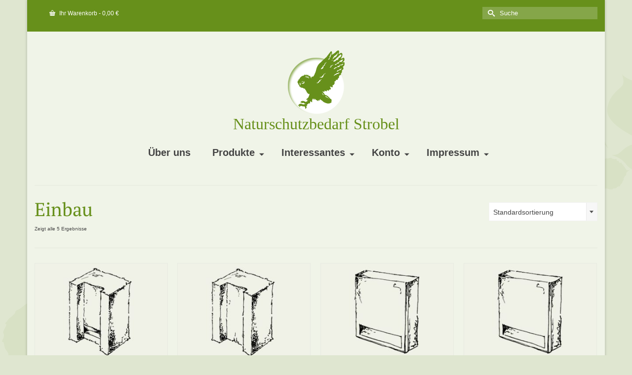

--- FILE ---
content_type: text/html; charset=UTF-8
request_url: https://naturschutzbedarf-strobel.de/produkt-schlagwort/einbau/
body_size: 18006
content:
<!DOCTYPE html>
<html class="no-js" lang="de" itemscope="itemscope" itemtype="https://schema.org/WebPage" >
<head>
  <meta charset="UTF-8">
  <meta name="viewport" content="width=device-width, initial-scale=1.0">
  <meta http-equiv="X-UA-Compatible" content="IE=edge">
  <meta name='robots' content='index, follow, max-image-preview:large, max-snippet:-1, max-video-preview:-1' />

	<!-- This site is optimized with the Yoast SEO plugin v19.10 - https://yoast.com/wordpress/plugins/seo/ -->
	<title>Einbau Archive - Naturschutzbedarf Strobel</title>
	<link rel="canonical" href="https://naturschutzbedarf-strobel.de/produkt-schlagwort/einbau/" />
	<meta property="og:locale" content="de_DE" />
	<meta property="og:type" content="article" />
	<meta property="og:title" content="Einbau Archive - Naturschutzbedarf Strobel" />
	<meta property="og:url" content="https://naturschutzbedarf-strobel.de/produkt-schlagwort/einbau/" />
	<meta property="og:site_name" content="Naturschutzbedarf Strobel" />
	<meta name="twitter:card" content="summary_large_image" />
	<script type="application/ld+json" class="yoast-schema-graph">{"@context":"https://schema.org","@graph":[{"@type":"CollectionPage","@id":"https://naturschutzbedarf-strobel.de/produkt-schlagwort/einbau/","url":"https://naturschutzbedarf-strobel.de/produkt-schlagwort/einbau/","name":"Einbau Archive - Naturschutzbedarf Strobel","isPartOf":{"@id":"https://naturschutzbedarf-strobel.de/#website"},"primaryImageOfPage":{"@id":"https://naturschutzbedarf-strobel.de/produkt-schlagwort/einbau/#primaryimage"},"image":{"@id":"https://naturschutzbedarf-strobel.de/produkt-schlagwort/einbau/#primaryimage"},"thumbnailUrl":"https://naturschutzbedarf-strobel.de/wp-content/uploads/2017/01/125.jpg","breadcrumb":{"@id":"https://naturschutzbedarf-strobel.de/produkt-schlagwort/einbau/#breadcrumb"},"inLanguage":"de"},{"@type":"ImageObject","inLanguage":"de","@id":"https://naturschutzbedarf-strobel.de/produkt-schlagwort/einbau/#primaryimage","url":"https://naturschutzbedarf-strobel.de/wp-content/uploads/2017/01/125.jpg","contentUrl":"https://naturschutzbedarf-strobel.de/wp-content/uploads/2017/01/125.jpg","width":800,"height":600},{"@type":"BreadcrumbList","@id":"https://naturschutzbedarf-strobel.de/produkt-schlagwort/einbau/#breadcrumb","itemListElement":[{"@type":"ListItem","position":1,"name":"Startseite","item":"https://naturschutzbedarf-strobel.de/"},{"@type":"ListItem","position":2,"name":"Einbau"}]},{"@type":"WebSite","@id":"https://naturschutzbedarf-strobel.de/#website","url":"https://naturschutzbedarf-strobel.de/","name":"Naturschutzbedarf Strobel","description":"Fachhandel für Naturschutzprodukte","potentialAction":[{"@type":"SearchAction","target":{"@type":"EntryPoint","urlTemplate":"https://naturschutzbedarf-strobel.de/?s={search_term_string}"},"query-input":"required name=search_term_string"}],"inLanguage":"de"}]}</script>
	<!-- / Yoast SEO plugin. -->


<link rel="alternate" type="application/rss+xml" title="Naturschutzbedarf Strobel &raquo; Feed" href="https://naturschutzbedarf-strobel.de/feed/" />
<link rel="alternate" type="application/rss+xml" title="Naturschutzbedarf Strobel &raquo; Kommentar-Feed" href="https://naturschutzbedarf-strobel.de/comments/feed/" />
<link rel="alternate" type="application/rss+xml" title="Naturschutzbedarf Strobel &raquo; Schlagwort-Feed für Einbau" href="https://naturschutzbedarf-strobel.de/produkt-schlagwort/einbau/feed/" />
<script type="text/javascript">
window._wpemojiSettings = {"baseUrl":"https:\/\/s.w.org\/images\/core\/emoji\/14.0.0\/72x72\/","ext":".png","svgUrl":"https:\/\/s.w.org\/images\/core\/emoji\/14.0.0\/svg\/","svgExt":".svg","source":{"concatemoji":"https:\/\/naturschutzbedarf-strobel.de\/wp-includes\/js\/wp-emoji-release.min.js?ver=6.1.9"}};
/*! This file is auto-generated */
!function(e,a,t){var n,r,o,i=a.createElement("canvas"),p=i.getContext&&i.getContext("2d");function s(e,t){var a=String.fromCharCode,e=(p.clearRect(0,0,i.width,i.height),p.fillText(a.apply(this,e),0,0),i.toDataURL());return p.clearRect(0,0,i.width,i.height),p.fillText(a.apply(this,t),0,0),e===i.toDataURL()}function c(e){var t=a.createElement("script");t.src=e,t.defer=t.type="text/javascript",a.getElementsByTagName("head")[0].appendChild(t)}for(o=Array("flag","emoji"),t.supports={everything:!0,everythingExceptFlag:!0},r=0;r<o.length;r++)t.supports[o[r]]=function(e){if(p&&p.fillText)switch(p.textBaseline="top",p.font="600 32px Arial",e){case"flag":return s([127987,65039,8205,9895,65039],[127987,65039,8203,9895,65039])?!1:!s([55356,56826,55356,56819],[55356,56826,8203,55356,56819])&&!s([55356,57332,56128,56423,56128,56418,56128,56421,56128,56430,56128,56423,56128,56447],[55356,57332,8203,56128,56423,8203,56128,56418,8203,56128,56421,8203,56128,56430,8203,56128,56423,8203,56128,56447]);case"emoji":return!s([129777,127995,8205,129778,127999],[129777,127995,8203,129778,127999])}return!1}(o[r]),t.supports.everything=t.supports.everything&&t.supports[o[r]],"flag"!==o[r]&&(t.supports.everythingExceptFlag=t.supports.everythingExceptFlag&&t.supports[o[r]]);t.supports.everythingExceptFlag=t.supports.everythingExceptFlag&&!t.supports.flag,t.DOMReady=!1,t.readyCallback=function(){t.DOMReady=!0},t.supports.everything||(n=function(){t.readyCallback()},a.addEventListener?(a.addEventListener("DOMContentLoaded",n,!1),e.addEventListener("load",n,!1)):(e.attachEvent("onload",n),a.attachEvent("onreadystatechange",function(){"complete"===a.readyState&&t.readyCallback()})),(e=t.source||{}).concatemoji?c(e.concatemoji):e.wpemoji&&e.twemoji&&(c(e.twemoji),c(e.wpemoji)))}(window,document,window._wpemojiSettings);
</script>
<style type="text/css">
img.wp-smiley,
img.emoji {
	display: inline !important;
	border: none !important;
	box-shadow: none !important;
	height: 1em !important;
	width: 1em !important;
	margin: 0 0.07em !important;
	vertical-align: -0.1em !important;
	background: none !important;
	padding: 0 !important;
}
</style>
	<link rel='stylesheet' id='wp-block-library-css' href='https://naturschutzbedarf-strobel.de/wp-includes/css/dist/block-library/style.min.css?ver=6.1.9' type='text/css' media='all' />
<link rel='stylesheet' id='wc-blocks-vendors-style-css' href='https://naturschutzbedarf-strobel.de/wp-content/plugins/woocommerce/packages/woocommerce-blocks/build/wc-blocks-vendors-style.css?ver=8.7.5' type='text/css' media='all' />
<link rel='stylesheet' id='wc-blocks-style-css' href='https://naturschutzbedarf-strobel.de/wp-content/plugins/woocommerce/packages/woocommerce-blocks/build/wc-blocks-style.css?ver=8.7.5' type='text/css' media='all' />
<link rel='stylesheet' id='classic-theme-styles-css' href='https://naturschutzbedarf-strobel.de/wp-includes/css/classic-themes.min.css?ver=1' type='text/css' media='all' />
<style id='global-styles-inline-css' type='text/css'>
body{--wp--preset--color--black: #000;--wp--preset--color--cyan-bluish-gray: #abb8c3;--wp--preset--color--white: #fff;--wp--preset--color--pale-pink: #f78da7;--wp--preset--color--vivid-red: #cf2e2e;--wp--preset--color--luminous-vivid-orange: #ff6900;--wp--preset--color--luminous-vivid-amber: #fcb900;--wp--preset--color--light-green-cyan: #7bdcb5;--wp--preset--color--vivid-green-cyan: #00d084;--wp--preset--color--pale-cyan-blue: #8ed1fc;--wp--preset--color--vivid-cyan-blue: #0693e3;--wp--preset--color--vivid-purple: #9b51e0;--wp--preset--color--virtue-primary: #67901b;--wp--preset--color--virtue-primary-light: #6c8dab;--wp--preset--color--very-light-gray: #eee;--wp--preset--color--very-dark-gray: #444;--wp--preset--gradient--vivid-cyan-blue-to-vivid-purple: linear-gradient(135deg,rgba(6,147,227,1) 0%,rgb(155,81,224) 100%);--wp--preset--gradient--light-green-cyan-to-vivid-green-cyan: linear-gradient(135deg,rgb(122,220,180) 0%,rgb(0,208,130) 100%);--wp--preset--gradient--luminous-vivid-amber-to-luminous-vivid-orange: linear-gradient(135deg,rgba(252,185,0,1) 0%,rgba(255,105,0,1) 100%);--wp--preset--gradient--luminous-vivid-orange-to-vivid-red: linear-gradient(135deg,rgba(255,105,0,1) 0%,rgb(207,46,46) 100%);--wp--preset--gradient--very-light-gray-to-cyan-bluish-gray: linear-gradient(135deg,rgb(238,238,238) 0%,rgb(169,184,195) 100%);--wp--preset--gradient--cool-to-warm-spectrum: linear-gradient(135deg,rgb(74,234,220) 0%,rgb(151,120,209) 20%,rgb(207,42,186) 40%,rgb(238,44,130) 60%,rgb(251,105,98) 80%,rgb(254,248,76) 100%);--wp--preset--gradient--blush-light-purple: linear-gradient(135deg,rgb(255,206,236) 0%,rgb(152,150,240) 100%);--wp--preset--gradient--blush-bordeaux: linear-gradient(135deg,rgb(254,205,165) 0%,rgb(254,45,45) 50%,rgb(107,0,62) 100%);--wp--preset--gradient--luminous-dusk: linear-gradient(135deg,rgb(255,203,112) 0%,rgb(199,81,192) 50%,rgb(65,88,208) 100%);--wp--preset--gradient--pale-ocean: linear-gradient(135deg,rgb(255,245,203) 0%,rgb(182,227,212) 50%,rgb(51,167,181) 100%);--wp--preset--gradient--electric-grass: linear-gradient(135deg,rgb(202,248,128) 0%,rgb(113,206,126) 100%);--wp--preset--gradient--midnight: linear-gradient(135deg,rgb(2,3,129) 0%,rgb(40,116,252) 100%);--wp--preset--duotone--dark-grayscale: url('#wp-duotone-dark-grayscale');--wp--preset--duotone--grayscale: url('#wp-duotone-grayscale');--wp--preset--duotone--purple-yellow: url('#wp-duotone-purple-yellow');--wp--preset--duotone--blue-red: url('#wp-duotone-blue-red');--wp--preset--duotone--midnight: url('#wp-duotone-midnight');--wp--preset--duotone--magenta-yellow: url('#wp-duotone-magenta-yellow');--wp--preset--duotone--purple-green: url('#wp-duotone-purple-green');--wp--preset--duotone--blue-orange: url('#wp-duotone-blue-orange');--wp--preset--font-size--small: 13px;--wp--preset--font-size--medium: 20px;--wp--preset--font-size--large: 36px;--wp--preset--font-size--x-large: 42px;--wp--preset--spacing--20: 0.44rem;--wp--preset--spacing--30: 0.67rem;--wp--preset--spacing--40: 1rem;--wp--preset--spacing--50: 1.5rem;--wp--preset--spacing--60: 2.25rem;--wp--preset--spacing--70: 3.38rem;--wp--preset--spacing--80: 5.06rem;}:where(.is-layout-flex){gap: 0.5em;}body .is-layout-flow > .alignleft{float: left;margin-inline-start: 0;margin-inline-end: 2em;}body .is-layout-flow > .alignright{float: right;margin-inline-start: 2em;margin-inline-end: 0;}body .is-layout-flow > .aligncenter{margin-left: auto !important;margin-right: auto !important;}body .is-layout-constrained > .alignleft{float: left;margin-inline-start: 0;margin-inline-end: 2em;}body .is-layout-constrained > .alignright{float: right;margin-inline-start: 2em;margin-inline-end: 0;}body .is-layout-constrained > .aligncenter{margin-left: auto !important;margin-right: auto !important;}body .is-layout-constrained > :where(:not(.alignleft):not(.alignright):not(.alignfull)){max-width: var(--wp--style--global--content-size);margin-left: auto !important;margin-right: auto !important;}body .is-layout-constrained > .alignwide{max-width: var(--wp--style--global--wide-size);}body .is-layout-flex{display: flex;}body .is-layout-flex{flex-wrap: wrap;align-items: center;}body .is-layout-flex > *{margin: 0;}:where(.wp-block-columns.is-layout-flex){gap: 2em;}.has-black-color{color: var(--wp--preset--color--black) !important;}.has-cyan-bluish-gray-color{color: var(--wp--preset--color--cyan-bluish-gray) !important;}.has-white-color{color: var(--wp--preset--color--white) !important;}.has-pale-pink-color{color: var(--wp--preset--color--pale-pink) !important;}.has-vivid-red-color{color: var(--wp--preset--color--vivid-red) !important;}.has-luminous-vivid-orange-color{color: var(--wp--preset--color--luminous-vivid-orange) !important;}.has-luminous-vivid-amber-color{color: var(--wp--preset--color--luminous-vivid-amber) !important;}.has-light-green-cyan-color{color: var(--wp--preset--color--light-green-cyan) !important;}.has-vivid-green-cyan-color{color: var(--wp--preset--color--vivid-green-cyan) !important;}.has-pale-cyan-blue-color{color: var(--wp--preset--color--pale-cyan-blue) !important;}.has-vivid-cyan-blue-color{color: var(--wp--preset--color--vivid-cyan-blue) !important;}.has-vivid-purple-color{color: var(--wp--preset--color--vivid-purple) !important;}.has-black-background-color{background-color: var(--wp--preset--color--black) !important;}.has-cyan-bluish-gray-background-color{background-color: var(--wp--preset--color--cyan-bluish-gray) !important;}.has-white-background-color{background-color: var(--wp--preset--color--white) !important;}.has-pale-pink-background-color{background-color: var(--wp--preset--color--pale-pink) !important;}.has-vivid-red-background-color{background-color: var(--wp--preset--color--vivid-red) !important;}.has-luminous-vivid-orange-background-color{background-color: var(--wp--preset--color--luminous-vivid-orange) !important;}.has-luminous-vivid-amber-background-color{background-color: var(--wp--preset--color--luminous-vivid-amber) !important;}.has-light-green-cyan-background-color{background-color: var(--wp--preset--color--light-green-cyan) !important;}.has-vivid-green-cyan-background-color{background-color: var(--wp--preset--color--vivid-green-cyan) !important;}.has-pale-cyan-blue-background-color{background-color: var(--wp--preset--color--pale-cyan-blue) !important;}.has-vivid-cyan-blue-background-color{background-color: var(--wp--preset--color--vivid-cyan-blue) !important;}.has-vivid-purple-background-color{background-color: var(--wp--preset--color--vivid-purple) !important;}.has-black-border-color{border-color: var(--wp--preset--color--black) !important;}.has-cyan-bluish-gray-border-color{border-color: var(--wp--preset--color--cyan-bluish-gray) !important;}.has-white-border-color{border-color: var(--wp--preset--color--white) !important;}.has-pale-pink-border-color{border-color: var(--wp--preset--color--pale-pink) !important;}.has-vivid-red-border-color{border-color: var(--wp--preset--color--vivid-red) !important;}.has-luminous-vivid-orange-border-color{border-color: var(--wp--preset--color--luminous-vivid-orange) !important;}.has-luminous-vivid-amber-border-color{border-color: var(--wp--preset--color--luminous-vivid-amber) !important;}.has-light-green-cyan-border-color{border-color: var(--wp--preset--color--light-green-cyan) !important;}.has-vivid-green-cyan-border-color{border-color: var(--wp--preset--color--vivid-green-cyan) !important;}.has-pale-cyan-blue-border-color{border-color: var(--wp--preset--color--pale-cyan-blue) !important;}.has-vivid-cyan-blue-border-color{border-color: var(--wp--preset--color--vivid-cyan-blue) !important;}.has-vivid-purple-border-color{border-color: var(--wp--preset--color--vivid-purple) !important;}.has-vivid-cyan-blue-to-vivid-purple-gradient-background{background: var(--wp--preset--gradient--vivid-cyan-blue-to-vivid-purple) !important;}.has-light-green-cyan-to-vivid-green-cyan-gradient-background{background: var(--wp--preset--gradient--light-green-cyan-to-vivid-green-cyan) !important;}.has-luminous-vivid-amber-to-luminous-vivid-orange-gradient-background{background: var(--wp--preset--gradient--luminous-vivid-amber-to-luminous-vivid-orange) !important;}.has-luminous-vivid-orange-to-vivid-red-gradient-background{background: var(--wp--preset--gradient--luminous-vivid-orange-to-vivid-red) !important;}.has-very-light-gray-to-cyan-bluish-gray-gradient-background{background: var(--wp--preset--gradient--very-light-gray-to-cyan-bluish-gray) !important;}.has-cool-to-warm-spectrum-gradient-background{background: var(--wp--preset--gradient--cool-to-warm-spectrum) !important;}.has-blush-light-purple-gradient-background{background: var(--wp--preset--gradient--blush-light-purple) !important;}.has-blush-bordeaux-gradient-background{background: var(--wp--preset--gradient--blush-bordeaux) !important;}.has-luminous-dusk-gradient-background{background: var(--wp--preset--gradient--luminous-dusk) !important;}.has-pale-ocean-gradient-background{background: var(--wp--preset--gradient--pale-ocean) !important;}.has-electric-grass-gradient-background{background: var(--wp--preset--gradient--electric-grass) !important;}.has-midnight-gradient-background{background: var(--wp--preset--gradient--midnight) !important;}.has-small-font-size{font-size: var(--wp--preset--font-size--small) !important;}.has-medium-font-size{font-size: var(--wp--preset--font-size--medium) !important;}.has-large-font-size{font-size: var(--wp--preset--font-size--large) !important;}.has-x-large-font-size{font-size: var(--wp--preset--font-size--x-large) !important;}
.wp-block-navigation a:where(:not(.wp-element-button)){color: inherit;}
:where(.wp-block-columns.is-layout-flex){gap: 2em;}
.wp-block-pullquote{font-size: 1.5em;line-height: 1.6;}
</style>
<style id='woocommerce-inline-inline-css' type='text/css'>
.woocommerce form .form-row .required { visibility: visible; }
</style>
<link rel='stylesheet' id='borlabs-cookie-css' href='https://naturschutzbedarf-strobel.de/wp-content/cache/borlabs-cookie/borlabs-cookie_1_de.css?ver=2.2.60-17' type='text/css' media='all' />
<link rel='stylesheet' id='woocommerce-gzd-layout-css' href='https://naturschutzbedarf-strobel.de/wp-content/plugins/woocommerce-germanized/assets/css/layout.min.css?ver=3.11.2' type='text/css' media='all' />
<style id='woocommerce-gzd-layout-inline-css' type='text/css'>
.woocommerce-checkout .shop_table { background-color: #dfe6d0; } .product p.deposit-packaging-type { font-size: 1.25em !important; } p.woocommerce-shipping-destination { display: none; }
                .wc-gzd-nutri-score-value-a {
                    background: url(https://naturschutzbedarf-strobel.de/wp-content/plugins/woocommerce-germanized/assets/images/nutri-score-a.svg) no-repeat;
                }
                .wc-gzd-nutri-score-value-b {
                    background: url(https://naturschutzbedarf-strobel.de/wp-content/plugins/woocommerce-germanized/assets/images/nutri-score-b.svg) no-repeat;
                }
                .wc-gzd-nutri-score-value-c {
                    background: url(https://naturschutzbedarf-strobel.de/wp-content/plugins/woocommerce-germanized/assets/images/nutri-score-c.svg) no-repeat;
                }
                .wc-gzd-nutri-score-value-d {
                    background: url(https://naturschutzbedarf-strobel.de/wp-content/plugins/woocommerce-germanized/assets/images/nutri-score-d.svg) no-repeat;
                }
                .wc-gzd-nutri-score-value-e {
                    background: url(https://naturschutzbedarf-strobel.de/wp-content/plugins/woocommerce-germanized/assets/images/nutri-score-e.svg) no-repeat;
                }
            
</style>
<link rel='stylesheet' id='virtue_main-css' href='https://naturschutzbedarf-strobel.de/wp-content/themes/virtue_premium/assets/css/virtue.css?ver=4.10.8' type='text/css' media='all' />
<link rel='stylesheet' id='virtue_print-css' href='https://naturschutzbedarf-strobel.de/wp-content/themes/virtue_premium/assets/css/virtue_print.css?ver=4.10.8' type='text/css' media='print' />
<link rel='stylesheet' id='virtue_woo-css' href='https://naturschutzbedarf-strobel.de/wp-content/themes/virtue_premium/assets/css/virtue-woocommerce.css?ver=4.10.8' type='text/css' media='all' />
<link rel='stylesheet' id='virtue_so_pb-css' href='https://naturschutzbedarf-strobel.de/wp-content/themes/virtue_premium/assets/css/virtue-so-page-builder.css?ver=4.10.8' type='text/css' media='all' />
<link rel='stylesheet' id='virtue_icons-css' href='https://naturschutzbedarf-strobel.de/wp-content/themes/virtue_premium/assets/css/virtue_icons.css?ver=4.10.8' type='text/css' media='all' />
<link rel='stylesheet' id='virtue_skin-css' href='https://naturschutzbedarf-strobel.de/wp-content/themes/virtue_premium/assets/css/skins/default.css?ver=4.10.8' type='text/css' media='all' />
<link rel='stylesheet' id='redux-google-fonts-virtue_premium-css' href='https://naturschutzbedarf-strobel.de/wp-content/uploads/fonts/acedc05e0adb4a5fc08e7c823677aa1a/font.css?v=1669358315' type='text/css' media='all' />
<link rel='stylesheet' id='xoo-wl-style-css' href='https://naturschutzbedarf-strobel.de/wp-content/plugins/waitlist-woocommerce-premium/assets/css/xoo-wl-style.css?ver=1.2' type='text/css' media='all' />
<script type="text/template" id="tmpl-variation-template">
	<div class="woocommerce-variation-description">{{{ data.variation.variation_description }}}</div>
	<div class="woocommerce-variation-price">{{{ data.variation.price_html }}}</div>
	<div class="woocommerce-variation-availability">{{{ data.variation.availability_html }}}</div>
</script>
<script type="text/template" id="tmpl-unavailable-variation-template">
	<p>Dieses Produkt ist leider nicht verfügbar. Bitte wähle eine andere Kombination.</p>
</script>
<script type='text/javascript' src='https://naturschutzbedarf-strobel.de/wp-includes/js/jquery/jquery.min.js?ver=3.6.1' id='jquery-core-js'></script>
<script type='text/javascript' src='https://naturschutzbedarf-strobel.de/wp-includes/js/jquery/jquery-migrate.min.js?ver=3.3.2' id='jquery-migrate-js'></script>
<!--[if lt IE 9]>
<script type='text/javascript' src='https://naturschutzbedarf-strobel.de/wp-content/themes/virtue_premium/assets/js/vendor/respond.min.js?ver=6.1.9' id='virtue-respond-js'></script>
<![endif]-->
<link rel="https://api.w.org/" href="https://naturschutzbedarf-strobel.de/wp-json/" /><link rel="alternate" type="application/json" href="https://naturschutzbedarf-strobel.de/wp-json/wp/v2/product_tag/39" /><link rel="EditURI" type="application/rsd+xml" title="RSD" href="https://naturschutzbedarf-strobel.de/xmlrpc.php?rsd" />
<link rel="wlwmanifest" type="application/wlwmanifest+xml" href="https://naturschutzbedarf-strobel.de/wp-includes/wlwmanifest.xml" />


<div class="xoo-wl-opac"></div>
<div class="xoo-wl-modal">
	<div class="xoo-wl-inmodal">
		<div class="xoo-wl-plouter">
			<span class="xoo-wl-preloader xoo-wl xoowl-spinner2"></span>
		</div>
		<span class="xoo-wl-close xoowl-cross xoo-wl"></span>
		<span class="xoo-wl-success"></span>
		<div class="xoo-wl-main">
						<div class="xoo-wl-info">
				<span class="xoo-wl-mhead">Warteliste</span>
				<span class="xoo-wl-minfo">Wir benachrichtigen Sie, sobald der Artikel wieder vorrätig ist. Hinterlassen Sie einfach eine gültige E-Mail-Adresse.</span>
				<span class="xoo-wl-error"></span>
			</div>
			<form method="POST" action="" class="xoo-wl-form">
			<span class="xwl-emlab">Email</span>
			<input type="text" placeholder="Email" name="xoo-wl-email" class='xoo-wl-email' value="">
						<in
			<input type="hidden" value ="" class="xwl-form-id">
			<span class="xoo-wl-emsec">Wir werden die E-Mail-Adresse an keine Dritten weitergeben.</span>
						<button name="xoo-wl-submit" class="xoo-wl-submit">Benachrichtigen Sie mich.			</form>
		</div>
	</div>
	</div><style>
			.xoo-wl-inmodal{
				-webkit-animation: xoo-wl-key-fadein 500ms ease;
				animation: xoo-wl-key-fadein 500ms ease;
    			animation-fill-mode: forwards;
   				opacity: 0;
			}

		</style><style type="text/css" id="kt-custom-css">#logo {padding-top:25px;}#logo {padding-bottom:10px;}#logo {margin-left:0px;}#logo {margin-right:0px;}#nav-main, .nav-main {margin-top:0px;}#nav-main, .nav-main  {margin-bottom:10px;}.headerfont, .tp-caption, .yith-wcan-list li, .yith-wcan .yith-wcan-reset-navigation, ul.yith-wcan-label li a, .price {font-family:PT Serif;} 
  .topbarmenu ul li {font-family:Arial, Helvetica, sans-serif;}
  #kadbreadcrumbs {font-family:;}.color_gray, #kadbreadcrumbs a, .subhead, .subhead a, .posttags, .posttags a, .product_meta a, .kadence_recent_posts .postclass a {color:#67901b;}#containerfooter h3, #containerfooter h5, #containerfooter, .footercredits p, .footerclass a, .footernav ul li a {color:#ffffff;}.home-message:hover {background-color:#67901b; background-color: rgba(103, 144, 27, 0.6);}
  nav.woocommerce-pagination ul li a:hover, .wp-pagenavi a:hover, .panel-heading .accordion-toggle, .variations .kad_radio_variations label:hover, .variations .kad_radio_variations input[type=radio]:focus + label, .variations .kad_radio_variations label.selectedValue, .variations .kad_radio_variations input[type=radio]:checked + label {border-color: #67901b;}
  a, a:focus, #nav-main ul.sf-menu ul li a:hover, .product_price ins .amount, .price ins .amount, .color_primary, .primary-color, #logo a.brand, #nav-main ul.sf-menu a:hover,
  .woocommerce-message:before, .woocommerce-info:before, #nav-second ul.sf-menu a:hover, .footerclass a:hover, .posttags a:hover, .subhead a:hover, .nav-trigger-case:hover .kad-menu-name, 
  .nav-trigger-case:hover .kad-navbtn, #kadbreadcrumbs a:hover, #wp-calendar a, .testimonialbox .kadtestimoniallink:hover, .star-rating, .has-virtue-primary-color {color: #67901b;}
.widget_price_filter .ui-slider .ui-slider-handle, .product_item .kad_add_to_cart:hover, .product_item.hidetheaction:hover .kad_add_to_cart:hover, .kad-btn-primary, .button.pay, html .woocommerce-page .widget_layered_nav ul.yith-wcan-label li a:hover, html .woocommerce-page .widget_layered_nav ul.yith-wcan-label li.chosen a,
.product-category.grid_item a:hover h5, .woocommerce-message .button, .widget_layered_nav_filters ul li a, .widget_layered_nav ul li.chosen a, .track_order .button, .wpcf7 input.wpcf7-submit, .yith-wcan .yith-wcan-reset-navigation,.single_add_to_cart_button,
#containerfooter .menu li a:hover, .bg_primary, .portfolionav a:hover, .home-iconmenu a:hover, .home-iconmenu .home-icon-item:hover, p.demo_store, .topclass, #commentform .form-submit #submit, .kad-hover-bg-primary:hover, .widget_shopping_cart_content .checkout,
.login .form-row .button, .post-password-form input[type="submit"], .menu-cart-btn .kt-cart-total, #kad-head-cart-popup a.button.checkout, .kad-post-navigation .kad-previous-link a:hover, .kad-post-navigation .kad-next-link a:hover, .shipping-calculator-form .button, .cart_totals .checkout-button, .select2-results .select2-highlighted, .variations .kad_radio_variations label.selectedValue, .variations .kad_radio_variations input[type=radio]:checked + label, #payment #place_order, .shop_table .actions input[type=submit].checkout-button, input[type="submit"].button, .productnav a:hover, .image_menu_hover_class, .select2-container--default .select2-results__option--highlighted[aria-selected], .has-virtue-primary-background-color {background: #67901b;}#nav-main ul.sf-menu a:hover, #nav-main ul.sf-menu a:focus, .nav-main ul.sf-menu a:hover, .nav-main ul.sf-menu a:focus, #nav-main ul.sf-menu li.current-menu-item > a, .nav-main ul.sf-menu li.current-menu-item > a, #nav-main ul.sf-menu ul li a:hover, .nav-main ul.sf-menu ul li a:hover, #nav-main ul.sf-menu ul li a:focus, .nav-main ul.sf-menu ul li a:focus {color:#678d27;}.contentclass, .nav-tabs>li.active>a, .nav-tabs>li.active>a:hover, .nav-tabs>li.active>a:focus, .hrule_gradient:after {background:#f0f4e8    ;}.topclass {background:#67901b    ;}.headerclass, .mobile-headerclass, .kt-mainnavsticky .sticky-wrapper.is-sticky #nav-main {background:#f0f4e8    ;}.footerclass {background:#67901b url(https://naturschutzbedarf-strobel.de/wp-content/uploads/2017/01/background.png) repeat center top;}body {background:#dfe6d0 url(https://naturschutzbedarf-strobel.de/wp-content/uploads/2017/01/background.png); background-position: left top; background-repeat:repeat;  }@media (max-width: 991px) {.topbarmenu ul.sf-menu {display: none;} } @media only screen and (device-width: 768px) {.topbarmenu ul.sf-menu {display: none;} } @media (max-width: 768px) {#topbar-search form {display: none;}}input[type=number]::-webkit-inner-spin-button, input[type=number]::-webkit-outer-spin-button { -webkit-appearance: none; margin: 0; } input[type=number] {-moz-appearance: textfield;}.quantity input::-webkit-outer-spin-button,.quantity input::-webkit-inner-spin-button {display: none;}@media (max-width: 992px) {#kad-banner,#kad-banner-sticky-wrapper {display: none;}#kad-mobile-banner, #kad-mobile-banner-sticky-wrapper{display:block;}}@media only screen and (device-width: 768px) {#kad-banner,#kad-banner-sticky-wrapper {display: none;}#kad-mobile-banner, #kad-mobile-banner-sticky-wrapper {display:block;}}.portfolionav {padding: 10px 0 10px;}.woocommerce-ordering {margin: 16px 0 0;}.product_item .product_details h5 {text-transform: none;} @media (-webkit-min-device-pixel-ratio: 2), (min-resolution: 192dpi) { body #kad-banner #logo .kad-standard-logo, body #kad-banner #logo .kt-intrinsic-container-center {display: none;} body #kad-banner #logo .kad-retina-logo {display: block;}}.product_item .product_details h5 {min-height:40px;}#nav-second ul.sf-menu>li {width:12.5%;}.kad-header-style-two .nav-main ul.sf-menu > li {width: 33.333333%;}[class*="wp-image"] {-webkit-box-shadow: none;-moz-box-shadow: none;box-shadow: none;border:none;}[class*="wp-image"]:hover {-webkit-box-shadow: none;-moz-box-shadow: none;box-shadow: none;border:none;} .light-dropshaddow {-moz-box-shadow: none;-webkit-box-shadow: none;box-shadow: none;}@media (max-width: 992px) {.nav-trigger .nav-trigger-case {position: static; display: block; width: 100%;}}@media only screen and (device-width: 768px) {.nav-trigger .nav-trigger-case {position: static; display: block; width: 100%;}}.kad-mobile-nav .form-search .search-query, .kad-mobile-nav .form-search .search-icon {color:#ffffff;}.kad-mobile-nav .form-search :-moz-placeholder {color:#ffffff;}.kad-mobile-nav .form-search ::-moz-placeholder {color:#ffffff;}.kad-mobile-nav .form-search :-ms-input-placeholder {color:#ffffff;}.kad-mobile-nav .form-search ::-webkit-input-placeholder {color:#ffffff;}.entry-content p { margin-bottom:16px;}</style>	<noscript><style>.woocommerce-product-gallery{ opacity: 1 !important; }</style></noscript>
	<style type="text/css">.recentcomments a{display:inline !important;padding:0 !important;margin:0 !important;}</style><!-- Global site tag (gtag.js) - Google Analytics -->
<script async src="https://www.googletagmanager.com/gtag/js?id=UA-12654175-1"></script>
<script>
  window.dataLayer = window.dataLayer || [];
  function gtag(){dataLayer.push(arguments);}
  gtag('js', new Date());
	gtag('config', 'UA-12654175-1');
</script>
<!-- End Google Analytics -->
	<link rel="icon" href="https://naturschutzbedarf-strobel.de/wp-content/uploads/2017/01/cropped-strobel_logo-32x32.png" sizes="32x32" />
<link rel="icon" href="https://naturschutzbedarf-strobel.de/wp-content/uploads/2017/01/cropped-strobel_logo-192x192.png" sizes="192x192" />
<link rel="apple-touch-icon" href="https://naturschutzbedarf-strobel.de/wp-content/uploads/2017/01/cropped-strobel_logo-180x180.png" />
<meta name="msapplication-TileImage" content="https://naturschutzbedarf-strobel.de/wp-content/uploads/2017/01/cropped-strobel_logo-270x270.png" />
		<style type="text/css" id="wp-custom-css">
			/*
Hier kannst du dein eigenes CSS einfügen.

Klicke auf das Hilfe-Symbol oben, um mehr zu lernen.
*/

.sliderclass

{padding: 0 0 0px;
margin-top: -40px;}

a.added_to_cart

{display: block;
position: absolute;
top: 50%;
right: 50%;
margin-right: -60px;
margin-top: -30px;
width: 120px;
height: 46px;
/* background: #fff; */
background: rgba(45, 200, 49, 1);
line-height: 22px;
border-radius: 3px;
font-size: 16px;
font-weight: 800;
z-index: 100;}

.kt-full-slider .flex-caption-case .captiontext {
font-size: 24px;
line-height: 120%;
text-align: left;
}

.kt-full-slider .flex-caption-case .captiontitle {
background: 0 0;
font-size: 30px;
text-align: left;
vertical-align: left;
line-height: 1;
text-shadow: 1px 1px 4px rgba(0,0,0,.3);
}

.flex-caption-case {
height: 100%;
display: table-cell;
vertical-align: bottom;
}

.flex-caption-case {
padding: 2% 46px;
text-align: left;
width: 100%;
}

/* Header-Line */

.col2-set, .row, .row-fluid {
margin-left: -15px;
margin-right: -15px;
margin-bottom: -0px;
padding-top: 10px;
}


/* Buttons */

#commentform .form-submit #submit, #kad-head-cart-popup a.button, .button, .cart_totals .checkout-button, .kad-btn, .post-password-form input[type=submit]

{background: #67901b;;
color: #eee;
border-radius: 5px;}


/* Tabulatoren */

#content div.product .woocommerce-tabs ul.tabs li.active

{background: #f0f4e8;
border-bottom-color: #f0f4e8;}

/* Top-Menü-Abstände */

.col2-set, .row, .row-fluid {
margin-left: -15px;
margin-right: -15px;
margin-bottom: 20px;
	
/* Slider */

.captiontext, .captiontitle {
    padding: 8px 16px;
	font-size: 20px;
 line-hight: 1.3;
    display: inline-block;
}		</style>
		<style type="text/css" title="dynamic-css" class="options-output">header #logo a.brand,.logofont{font-family:Georgia, serif;line-height:42px;font-weight:400;font-style:normal;font-size:40px;}.kad_tagline{font-family:Georgia, serif;line-height:34px;font-weight:400;font-style:normal;color:#67901b;font-size:32px;}.product_item .product_details h5{font-family:Lato;line-height:20px;font-weight:700;font-style:normal;font-size:16px;}h1{font-family:"PT Serif";line-height:40px;font-weight:400;font-style:normal;color:#67901b;font-size:38px;}h2{font-family:"PT Serif";line-height:38px;font-weight:400;font-style:normal;color:#67901b;font-size:30px;}h3{font-family:"PT Serif";line-height:34px;font-weight:400;font-style:normal;color:#67901b;font-size:26px;}h4{font-family:"PT Serif";line-height:28px;font-weight:400;font-style:normal;color:#67901b;font-size:22px;}h5{font-family:Lato;line-height:24px;font-weight:normal;font-style:normal;font-size:18px;}body{line-height:20px;font-weight:400;font-style:normal;font-size:14px;}#nav-main ul.sf-menu a, .nav-main ul.sf-menu a{font-family:Arial, Helvetica, sans-serif;line-height:22px;font-weight:700;font-style:normal;font-size:20px;}#nav-second ul.sf-menu a{font-family:Arial, Helvetica, sans-serif;line-height:22px;font-weight:400;font-style:normal;font-size:18px;}#nav-main ul.sf-menu ul li a, #nav-second ul.sf-menu ul li a, .nav-main ul.sf-menu ul li a{line-height:inheritpx;font-size:12px;}.kad-nav-inner .kad-mnav, .kad-mobile-nav .kad-nav-inner li a,.nav-trigger-case{font-family:Arial, Helvetica, sans-serif;line-height:18px;font-weight:400;font-style:normal;color:#ffffff;font-size:12px;}</style></head>
<body class="archive tax-product_tag term-einbau term-39 wp-embed-responsive theme-virtue_premium woocommerce woocommerce-page woocommerce-no-js kt-showsub-indicator notsticky virtue-skin-default boxed" data-smooth-scrolling="0" data-smooth-scrolling-hide="0" data-jsselect="1" data-product-tab-scroll="0" data-animate="1" data-sticky="0" >
	<svg xmlns="http://www.w3.org/2000/svg" viewBox="0 0 0 0" width="0" height="0" focusable="false" role="none" style="visibility: hidden; position: absolute; left: -9999px; overflow: hidden;" ><defs><filter id="wp-duotone-dark-grayscale"><feColorMatrix color-interpolation-filters="sRGB" type="matrix" values=" .299 .587 .114 0 0 .299 .587 .114 0 0 .299 .587 .114 0 0 .299 .587 .114 0 0 " /><feComponentTransfer color-interpolation-filters="sRGB" ><feFuncR type="table" tableValues="0 0.49803921568627" /><feFuncG type="table" tableValues="0 0.49803921568627" /><feFuncB type="table" tableValues="0 0.49803921568627" /><feFuncA type="table" tableValues="1 1" /></feComponentTransfer><feComposite in2="SourceGraphic" operator="in" /></filter></defs></svg><svg xmlns="http://www.w3.org/2000/svg" viewBox="0 0 0 0" width="0" height="0" focusable="false" role="none" style="visibility: hidden; position: absolute; left: -9999px; overflow: hidden;" ><defs><filter id="wp-duotone-grayscale"><feColorMatrix color-interpolation-filters="sRGB" type="matrix" values=" .299 .587 .114 0 0 .299 .587 .114 0 0 .299 .587 .114 0 0 .299 .587 .114 0 0 " /><feComponentTransfer color-interpolation-filters="sRGB" ><feFuncR type="table" tableValues="0 1" /><feFuncG type="table" tableValues="0 1" /><feFuncB type="table" tableValues="0 1" /><feFuncA type="table" tableValues="1 1" /></feComponentTransfer><feComposite in2="SourceGraphic" operator="in" /></filter></defs></svg><svg xmlns="http://www.w3.org/2000/svg" viewBox="0 0 0 0" width="0" height="0" focusable="false" role="none" style="visibility: hidden; position: absolute; left: -9999px; overflow: hidden;" ><defs><filter id="wp-duotone-purple-yellow"><feColorMatrix color-interpolation-filters="sRGB" type="matrix" values=" .299 .587 .114 0 0 .299 .587 .114 0 0 .299 .587 .114 0 0 .299 .587 .114 0 0 " /><feComponentTransfer color-interpolation-filters="sRGB" ><feFuncR type="table" tableValues="0.54901960784314 0.98823529411765" /><feFuncG type="table" tableValues="0 1" /><feFuncB type="table" tableValues="0.71764705882353 0.25490196078431" /><feFuncA type="table" tableValues="1 1" /></feComponentTransfer><feComposite in2="SourceGraphic" operator="in" /></filter></defs></svg><svg xmlns="http://www.w3.org/2000/svg" viewBox="0 0 0 0" width="0" height="0" focusable="false" role="none" style="visibility: hidden; position: absolute; left: -9999px; overflow: hidden;" ><defs><filter id="wp-duotone-blue-red"><feColorMatrix color-interpolation-filters="sRGB" type="matrix" values=" .299 .587 .114 0 0 .299 .587 .114 0 0 .299 .587 .114 0 0 .299 .587 .114 0 0 " /><feComponentTransfer color-interpolation-filters="sRGB" ><feFuncR type="table" tableValues="0 1" /><feFuncG type="table" tableValues="0 0.27843137254902" /><feFuncB type="table" tableValues="0.5921568627451 0.27843137254902" /><feFuncA type="table" tableValues="1 1" /></feComponentTransfer><feComposite in2="SourceGraphic" operator="in" /></filter></defs></svg><svg xmlns="http://www.w3.org/2000/svg" viewBox="0 0 0 0" width="0" height="0" focusable="false" role="none" style="visibility: hidden; position: absolute; left: -9999px; overflow: hidden;" ><defs><filter id="wp-duotone-midnight"><feColorMatrix color-interpolation-filters="sRGB" type="matrix" values=" .299 .587 .114 0 0 .299 .587 .114 0 0 .299 .587 .114 0 0 .299 .587 .114 0 0 " /><feComponentTransfer color-interpolation-filters="sRGB" ><feFuncR type="table" tableValues="0 0" /><feFuncG type="table" tableValues="0 0.64705882352941" /><feFuncB type="table" tableValues="0 1" /><feFuncA type="table" tableValues="1 1" /></feComponentTransfer><feComposite in2="SourceGraphic" operator="in" /></filter></defs></svg><svg xmlns="http://www.w3.org/2000/svg" viewBox="0 0 0 0" width="0" height="0" focusable="false" role="none" style="visibility: hidden; position: absolute; left: -9999px; overflow: hidden;" ><defs><filter id="wp-duotone-magenta-yellow"><feColorMatrix color-interpolation-filters="sRGB" type="matrix" values=" .299 .587 .114 0 0 .299 .587 .114 0 0 .299 .587 .114 0 0 .299 .587 .114 0 0 " /><feComponentTransfer color-interpolation-filters="sRGB" ><feFuncR type="table" tableValues="0.78039215686275 1" /><feFuncG type="table" tableValues="0 0.94901960784314" /><feFuncB type="table" tableValues="0.35294117647059 0.47058823529412" /><feFuncA type="table" tableValues="1 1" /></feComponentTransfer><feComposite in2="SourceGraphic" operator="in" /></filter></defs></svg><svg xmlns="http://www.w3.org/2000/svg" viewBox="0 0 0 0" width="0" height="0" focusable="false" role="none" style="visibility: hidden; position: absolute; left: -9999px; overflow: hidden;" ><defs><filter id="wp-duotone-purple-green"><feColorMatrix color-interpolation-filters="sRGB" type="matrix" values=" .299 .587 .114 0 0 .299 .587 .114 0 0 .299 .587 .114 0 0 .299 .587 .114 0 0 " /><feComponentTransfer color-interpolation-filters="sRGB" ><feFuncR type="table" tableValues="0.65098039215686 0.40392156862745" /><feFuncG type="table" tableValues="0 1" /><feFuncB type="table" tableValues="0.44705882352941 0.4" /><feFuncA type="table" tableValues="1 1" /></feComponentTransfer><feComposite in2="SourceGraphic" operator="in" /></filter></defs></svg><svg xmlns="http://www.w3.org/2000/svg" viewBox="0 0 0 0" width="0" height="0" focusable="false" role="none" style="visibility: hidden; position: absolute; left: -9999px; overflow: hidden;" ><defs><filter id="wp-duotone-blue-orange"><feColorMatrix color-interpolation-filters="sRGB" type="matrix" values=" .299 .587 .114 0 0 .299 .587 .114 0 0 .299 .587 .114 0 0 .299 .587 .114 0 0 " /><feComponentTransfer color-interpolation-filters="sRGB" ><feFuncR type="table" tableValues="0.098039215686275 1" /><feFuncG type="table" tableValues="0 0.66274509803922" /><feFuncB type="table" tableValues="0.84705882352941 0.41960784313725" /><feFuncA type="table" tableValues="1 1" /></feComponentTransfer><feComposite in2="SourceGraphic" operator="in" /></filter></defs></svg>	<div id="wrapper" class="container">
	<!--[if lt IE 8]><div class="alert"> You are using an outdated browser. Please upgrade your browser to improve your experience.</div><![endif]-->
	<header id="kad-banner" class="banner headerclass kt-not-mobile-sticky " data-header-shrink="0" data-mobile-sticky="0" data-menu-stick="0">
<div id="topbar" class="topclass">
	<div class="container">
		<div class="row">
			<div class="col-md-6 col-sm-6 kad-topbar-left">
				<div class="topbarmenu clearfix">
										<div class="topbar_social">
							<ul>
								<li><a href="" data-toggle="tooltip" data-placement="bottom" target="_self" class="topbar-icon-1" data-original-title=""><i class=""></i></a></li>							</ul>
						</div>
													<ul class="kad-cart-total">
									<li>
										<a class="cart-contents" href="https://naturschutzbedarf-strobel.de/warenkorb/" title="Ihren Warenkorb anzeigen">
											<i class="icon-basket" style="padding-right:5px;"></i> 
											Ihr Warenkorb 
											<span class="kad-cart-dash">-</span>
											<span class="woocommerce-Price-amount amount"><bdi>0,00&nbsp;<span class="woocommerce-Price-currencySymbol">&euro;</span></bdi></span>										</a>
									</li>
								</ul>
											</div>
			</div><!-- close col-md-6 -->
			<div class="col-md-6 col-sm-6 kad-topbar-right">
				<div id="topbar-search" class="topbar-widget">
					<form role="search" method="get" class="form-search" action="https://naturschutzbedarf-strobel.de/">
	<label>
		<span class="screen-reader-text">Suche nach:</span>
		<input type="text" value="" name="s" class="search-query" placeholder="Suche">
	</label>
	<button type="submit" class="search-icon" aria-label="Submit Search"><i class="icon-search"></i></button>
</form>
				</div>
			</div> <!-- close col-md-6-->
		</div> <!-- Close Row -->
			</div> <!-- Close Container -->
</div>	<div class="container">
		<div class="row">
			<div class="col-md-12 clearfix kad-header-left">
				<div id="logo" class="logocase">
					<a class="brand logofont" href="https://naturschutzbedarf-strobel.de/" title="Naturschutzbedarf Strobel">
													<div id="thelogo">
																	<img src="https://naturschutzbedarf-strobel.de/wp-content/uploads/2017/01/strobel_logo_schein.png" alt="" class="kad-standard-logo" />
																		<img src="https://naturschutzbedarf-strobel.de/wp-content/uploads/2017/01/strobel_logo_schein.png" class="kad-retina-logo" alt="" style="max-height:135px" />
															</div>
												</a>
										<p class="kad_tagline belowlogo-text">Naturschutzbedarf Strobel</p>
								</div> <!-- Close #logo -->
			</div><!-- close kad-header-left -->
						<div class="col-md-12 kad-header-right">
							<nav id="nav-main" class="clearfix">
					<ul id="menu-header" class="sf-menu"><li  class=" menu-item-275 menu-item menu-ueber-uns"><a href="https://naturschutzbedarf-strobel.de/ueber-uns/"><span>Über uns</span></a></li>
<li  class=" sf-dropdown menu-item-has-children menu-item-29 menu-item menu-produkte kt-lgmenu kt-menu-column-2"><a href="https://naturschutzbedarf-strobel.de/shop/"><span>Produkte</span></a>
<ul class="sub-menu sf-dropdown-menu dropdown">
	<li  class=" menu-item-439 menu-item menu-fledermausquartiere"><a href="https://naturschutzbedarf-strobel.de/fledermausquartiere/"><span>Fledermausquartiere</span></a></li>
	<li  class=" menu-item-440 menu-item menu-brut-und-nistkaesten"><a href="https://naturschutzbedarf-strobel.de/brut-und-nistkaesten/"><span>Brut- und Nistkästen</span></a></li>
	<li  class=" menu-item-438 menu-item menu-insektennistbloecke"><a href="https://naturschutzbedarf-strobel.de/insektennistbloecke/"><span>Insektennistblöcke</span></a></li>
	<li  class=" menu-item-437 menu-item menu-nager-und-andere-tiere"><a href="https://naturschutzbedarf-strobel.de/nager-und-andere-tiere/"><span>Nager und andere Tiere</span></a></li>
	<li  class=" menu-item-436 menu-item menu-zubehoer"><a href="https://naturschutzbedarf-strobel.de/zubehoer/"><span>Zubehör</span></a></li>
	<li  class=" menu-item-1441 menu-item menu-druckprodukte"><a href="https://naturschutzbedarf-strobel.de/druckprodukte/"><span>Druckprodukte</span></a></li>
</ul>
</li>
<li  class=" sf-dropdown menu-item-has-children menu-item-397 menu-item menu-interessantes kt-lgmenu kt-menu-column-2"><a href="https://naturschutzbedarf-strobel.de/interessantes/"><span>Interessantes</span></a>
<ul class="sub-menu sf-dropdown-menu dropdown">
	<li  class=" menu-item-870 menu-item menu-kundenkommentare"><a href="https://naturschutzbedarf-strobel.de/kundenkommentare/"><span>Kundenkommentare</span></a></li>
	<li  class=" menu-item-400 menu-item menu-gutachten"><a href="https://naturschutzbedarf-strobel.de/gutachten/"><span>Gutachten</span></a></li>
	<li  class=" menu-item-1733 menu-item menu-wertvolle-verlinkungen"><a href="https://naturschutzbedarf-strobel.de/wertvolle-verlinkungen/"><span>wertvolle Verlinkungen</span></a></li>
	<li  class=" menu-item-3918 menu-item menu-noahs-rabe-artenvielfalt-in-aethiopien"><a href="https://naturschutzbedarf-strobel.de/noahs-rabe-von-kai-gedeon-und-torsten-proehl/"><span>Noahs Rabe – Artenvielfalt in Äthiopien</span></a></li>
</ul>
</li>
<li  class=" sf-dropdown menu-item-has-children menu-item-26 menu-item menu-konto kt-lgmenu kt-menu-column-2"><a href="https://naturschutzbedarf-strobel.de/mein-konto/"><span>Konto</span></a>
<ul class="sub-menu sf-dropdown-menu dropdown">
	<li  class=" menu-item-28 menu-item menu-warenkorb"><a href="https://naturschutzbedarf-strobel.de/warenkorb/"><span>Warenkorb</span></a></li>
	<li  class=" menu-item-27 menu-item menu-kasse"><a href="https://naturschutzbedarf-strobel.de/kasse/"><span>Kasse</span></a></li>
	<li  class=" menu-item-24 menu-item menu-agb"><a href="https://naturschutzbedarf-strobel.de/allgemeine-geschaeftsbedingungen/"><span>AGB</span></a></li>
	<li  class=" menu-item-23 menu-item menu-widerrufsbelehrung"><a href="https://naturschutzbedarf-strobel.de/widerrufsbelehrung/"><span>Widerrufsbelehrung</span></a></li>
</ul>
</li>
<li  class=" sf-dropdown menu-item-has-children menu-item-20 menu-item menu-impressum kt-lgmenu kt-menu-column-2"><a href="https://naturschutzbedarf-strobel.de/impressum/"><span>Impressum</span></a>
<ul class="sub-menu sf-dropdown-menu dropdown">
	<li  class=" menu-item-25 menu-item menu-datenschutz"><a href="https://naturschutzbedarf-strobel.de/datenschutz/"><span>Datenschutz</span></a></li>
</ul>
</li>
           </ul>				</nav>
							</div> <!-- Close kad-header-right -->       
		</div> <!-- Close Row -->
		<!-- mobileheader -->	</div> <!-- Close Container -->
	</header>
<div id="kad-mobile-banner" class="banner mobile-headerclass" data-mobile-header-sticky="0">
	<div class="container mobile-header-container" style="height:60px">
		<div class="clearfix kad-mobile-header-logo">
			<a class="mobile-logo" href="https://naturschutzbedarf-strobel.de/" style="padding-right:50px; height:60px">
				<div class="mobile-logo-inner" style="height:60px">
									<img src="https://naturschutzbedarf-strobel.de/wp-content/uploads/2017/01/strobel_logo.png" style="max-height:60px;" alt="Naturschutzbedarf Strobel" class="kad-mobile-logo" />
								</div>
			</a> <!-- Close #mobile-logo -->
		</div><!-- Close .kad-mobile-header-logo -->
							<button class="mh-nav-trigger-case collapsed" data-toggle="collapse" rel="nofollow" title="Menü" aria-label="Menü" data-target=".mh-mobile_menu_collapse" style="line-height:60px;">
				<span class="kad-navbtn clearfix"><i class="icon-menu"></i></span>
			</button>
						</div> <!-- Close Container -->
		<div class="container mobile-dropdown-container">
		<div id="mg-kad-mobile-nav" class="mh-kad-mobile-nav kad-mobile-nav">
			<div class="mh-kad-nav-inner kad-nav-inner mobileclass">
				<div id="mh-mobile_menu_collapse" class="mh-kad-nav-collapse collapse mh-mobile_menu_collapse">
				<ul id="menu-header-1" class="kad-mnav"><li  class="menu-ueber-uns menu-item-275"><a href="https://naturschutzbedarf-strobel.de/ueber-uns/"><span>Über uns</span></a></li>
<li  class="menu-produkte sf-dropdown sf-dropdown-toggle menu-item-29 kt-lgmenu kt-menu-column-2"><a href="https://naturschutzbedarf-strobel.de/shop/"><span>Produkte</span></a><button class="kad-submenu-accordion collapse-next kad-submenu-accordion-open" data-parent=".kad-nav-collapse" data-toggle="collapse"><i class="icon-arrow-down"></i><i class="icon-arrow-up"></i></button>
<ul class="sub-menu sf-dropdown-menu collapse">
	<li  class="menu-fledermausquartiere menu-item-439"><a href="https://naturschutzbedarf-strobel.de/fledermausquartiere/"><span>Fledermausquartiere</span></a></li>
	<li  class="menu-brut-und-nistkaesten menu-item-440"><a href="https://naturschutzbedarf-strobel.de/brut-und-nistkaesten/"><span>Brut- und Nistkästen</span></a></li>
	<li  class="menu-insektennistbloecke menu-item-438"><a href="https://naturschutzbedarf-strobel.de/insektennistbloecke/"><span>Insektennistblöcke</span></a></li>
	<li  class="menu-nager-und-andere-tiere menu-item-437"><a href="https://naturschutzbedarf-strobel.de/nager-und-andere-tiere/"><span>Nager und andere Tiere</span></a></li>
	<li  class="menu-zubehoer menu-item-436"><a href="https://naturschutzbedarf-strobel.de/zubehoer/"><span>Zubehör</span></a></li>
	<li  class="menu-druckprodukte menu-item-1441"><a href="https://naturschutzbedarf-strobel.de/druckprodukte/"><span>Druckprodukte</span></a></li>
</ul>
</li>
<li  class="menu-interessantes sf-dropdown sf-dropdown-toggle menu-item-397 kt-lgmenu kt-menu-column-2"><a href="https://naturschutzbedarf-strobel.de/interessantes/"><span>Interessantes</span></a><button class="kad-submenu-accordion collapse-next kad-submenu-accordion-open" data-parent=".kad-nav-collapse" data-toggle="collapse"><i class="icon-arrow-down"></i><i class="icon-arrow-up"></i></button>
<ul class="sub-menu sf-dropdown-menu collapse">
	<li  class="menu-kundenkommentare menu-item-870"><a href="https://naturschutzbedarf-strobel.de/kundenkommentare/"><span>Kundenkommentare</span></a></li>
	<li  class="menu-gutachten menu-item-400"><a href="https://naturschutzbedarf-strobel.de/gutachten/"><span>Gutachten</span></a></li>
	<li  class="menu-wertvolle-verlinkungen menu-item-1733"><a href="https://naturschutzbedarf-strobel.de/wertvolle-verlinkungen/"><span>wertvolle Verlinkungen</span></a></li>
	<li  class="menu-noahs-rabe-artenvielfalt-in-aethiopien menu-item-3918"><a href="https://naturschutzbedarf-strobel.de/noahs-rabe-von-kai-gedeon-und-torsten-proehl/"><span>Noahs Rabe – Artenvielfalt in Äthiopien</span></a></li>
</ul>
</li>
<li  class="menu-konto sf-dropdown sf-dropdown-toggle menu-item-26 kt-lgmenu kt-menu-column-2"><a href="https://naturschutzbedarf-strobel.de/mein-konto/"><span>Konto</span></a><button class="kad-submenu-accordion collapse-next kad-submenu-accordion-open" data-parent=".kad-nav-collapse" data-toggle="collapse"><i class="icon-arrow-down"></i><i class="icon-arrow-up"></i></button>
<ul class="sub-menu sf-dropdown-menu collapse">
	<li  class="menu-warenkorb menu-item-28"><a href="https://naturschutzbedarf-strobel.de/warenkorb/"><span>Warenkorb</span></a></li>
	<li  class="menu-kasse menu-item-27"><a href="https://naturschutzbedarf-strobel.de/kasse/"><span>Kasse</span></a></li>
	<li  class="menu-agb menu-item-24"><a href="https://naturschutzbedarf-strobel.de/allgemeine-geschaeftsbedingungen/"><span>AGB</span></a></li>
	<li  class="menu-widerrufsbelehrung menu-item-23"><a href="https://naturschutzbedarf-strobel.de/widerrufsbelehrung/"><span>Widerrufsbelehrung</span></a></li>
</ul>
</li>
<li  class="menu-impressum sf-dropdown sf-dropdown-toggle menu-item-20 kt-lgmenu kt-menu-column-2"><a href="https://naturschutzbedarf-strobel.de/impressum/"><span>Impressum</span></a><button class="kad-submenu-accordion collapse-next kad-submenu-accordion-open" data-parent=".kad-nav-collapse" data-toggle="collapse"><i class="icon-arrow-down"></i><i class="icon-arrow-up"></i></button>
<ul class="sub-menu sf-dropdown-menu collapse">
	<li  class="menu-datenschutz menu-item-25"><a href="https://naturschutzbedarf-strobel.de/datenschutz/"><span>Datenschutz</span></a></li>
</ul>
</li>
</ul>		</div>
		</div>
			</div>   
		</div>
	 
</div>
	<div class="wrap clearfix contentclass hfeed" role="document">

				<div id="pageheader" class="titleclass">
		<div class="container woo-titleclass-container">
			<div class="page-header">
				<div class="row">
					<div class="col-md-6 col-sm-6 woo-archive-pg-title">
								<h1 class="page-title">Einbau</h1>
		<p class="woocommerce-result-count">
	Zeigt alle 5 Ergebnisse</p>
					</div>
					<div class="col-md-6 col-sm-6 woo-archive-pg-order">
						<form class="woocommerce-ordering" method="get">
	<select name="orderby" class="orderby" aria-label="Shop-Bestellung">
					<option value="menu_order"  selected='selected'>Standardsortierung</option>
					<option value="popularity" >Nach Beliebtheit sortiert</option>
					<option value="rating" >Nach Durchschnittsbewertung sortiert</option>
					<option value="date" >Sortieren nach neuesten</option>
					<option value="price" >Nach Preis sortiert: niedrig nach hoch</option>
					<option value="price-desc" >Nach Preis sortiert: hoch nach niedrig</option>
			</select>
	<input type="hidden" name="paged" value="1" />
	</form>
					</div>
				</div>
			</div>
		</div>
	</div>
	<div id="content" class="container"><div class="row"><div class="main col-md-12" role="main">		<div class="clearfix">
				</div>

		<div class="woocommerce-notices-wrapper"></div><div id="product_wrapper4" class="products kad_product_wrapper rowtight shopcolumn4 shopfullwidth init-isotope-intrinsic init-infinit reinit-isotope" data-fade-in="1" data-nextselector=".woocommerce-pagination a.next" data-navselector=".woocommerce-pagination" data-itemselector=".kad_product" data-itemloadselector=".kad_product_fade_in" data-infiniteloader="https://naturschutzbedarf-strobel.de/wp-content/themes/virtue_premium/assets/img/loader.gif"  data-iso-selector=".kad_product" data-iso-style="fitRows" data-iso-filter="true"><div class="product type-product post-338 status-publish first instock product_cat-fledermaeuse product_tag-waermedaemmung product_tag-fassade product_tag-grundstein product_tag-fledermaus product_tag-spaltenbewohnende-arten product_tag-fledermaeuse product_tag-spaltenfoermige-einflugoeffnung product_tag-flachstein product_tag-einbau product_tag-mauerwerk has-post-thumbnail taxable shipping-taxable purchasable product-type-simple tcol-md-3 tcol-sm-4 tcol-xs-6 tcol-ss-12 fledermaeuse kad_product">
		<div class="hidetheaction grid_item product_item clearfix kad_product_fade_in kt_item_fade_in"><a href="https://naturschutzbedarf-strobel.de/shop/fledermaus-einbaustein-grundstein/" class="product_item_link product_img_link"><div class="kad-product-flipper kt-product-intrinsic" style="padding-bottom:74%;"><div class="kad_img_flip image_flip_front"><img src="https://naturschutzbedarf-strobel.de/wp-content/uploads/2017/01/125-300x222.jpg" srcset="https://naturschutzbedarf-strobel.de/wp-content/uploads/2017/01/125-300x222.jpg 300w, https://naturschutzbedarf-strobel.de/wp-content/uploads/2017/01/125-456x337.jpg 456w, https://naturschutzbedarf-strobel.de/wp-content/uploads/2017/01/125-600x444.jpg 600w" sizes="(max-width: 300px) 100vw, 300px"  alt="Fledermaus-Einbaustein (Grundstein)" width="300" height="222" class="attachment-shop_catalog size-300x222 wp-post-image"></div>				<div class="kad_img_flip image_flip_back">
				<img src="https://naturschutzbedarf-strobel.de/wp-content/uploads/2017/01/125_1-300x222.jpg" srcset="https://naturschutzbedarf-strobel.de/wp-content/uploads/2017/01/125_1-300x222.jpg 300w, https://naturschutzbedarf-strobel.de/wp-content/uploads/2017/01/125_1-456x337.jpg 456w, https://naturschutzbedarf-strobel.de/wp-content/uploads/2017/01/125_1-600x444.jpg 600w" sizes="(max-width: 300px) 100vw, 300px"  alt="Fledermaus-Einbaustein (Grundstein)" width="300" height="222" class="attachment-shop_catalog size-300x222 wp-post-image">				</div>
			</div></a><div class="details_product_item"><div class="product_details"><a href="https://naturschutzbedarf-strobel.de/shop/fledermaus-einbaustein-grundstein/" class="product_item_link product_title_link"><h5>Fledermaus-Einbaustein (Grundstein)</h5></a><div class="product_excerpt"><p>Der Fledermaus-Einbaustein wird im Baukastenprinzip mit jeweils einem Grundstein und einem bzw. mehreren Standardsteinen übereinander ins Mauerwerk eingebaut.</p>
</div></div><span class="notrated">nicht bewertet</span>
	<span class="price"><span class="woocommerce-Price-amount amount"><bdi>36,00&nbsp;<span class="woocommerce-Price-currencySymbol">&euro;</span></bdi></span> <small class="woocommerce-price-suffix">inkl. MwSt.</small></span>




	<p class="wc-gzd-additional-info wc-gzd-additional-info-loop tax-info">inkl. 19 % MwSt.</p>


<a href="?add-to-cart=338" data-quantity="1" class="button wp-element-button product_type_simple add_to_cart_button ajax_add_to_cart kad-btn headerfont kad_add_to_cart" data-product_id="338" data-product_sku="125" aria-label="„Fledermaus-Einbaustein (Grundstein)“ zu deinem Warenkorb hinzufügen" rel="nofollow">In den Warenkorb</a></div></div></div>
<div class="product type-product post-337 status-publish instock product_cat-fledermaeuse product_tag-fassade product_tag-standardstein product_tag-fledermaus product_tag-wochenstube product_tag-spaltenbewohnende-arten product_tag-fledermaeuse product_tag-spaltenfoermige-einflugoeffnung product_tag-flachstein product_tag-einbau product_tag-mauerwerk product_tag-waermedaemmung has-post-thumbnail taxable shipping-taxable purchasable product-type-simple tcol-md-3 tcol-sm-4 tcol-xs-6 tcol-ss-12 fledermaeuse kad_product">
		<div class="hidetheaction grid_item product_item clearfix kad_product_fade_in kt_item_fade_in"><a href="https://naturschutzbedarf-strobel.de/shop/fledermaus-einbaustein-standardstein/" class="product_item_link product_img_link"><div class="kad-product-flipper kt-product-intrinsic" style="padding-bottom:74%;"><div class="kad_img_flip image_flip_front"><img src="https://naturschutzbedarf-strobel.de/wp-content/uploads/2017/01/124-300x222.jpg" srcset="https://naturschutzbedarf-strobel.de/wp-content/uploads/2017/01/124-300x222.jpg 300w, https://naturschutzbedarf-strobel.de/wp-content/uploads/2017/01/124-456x337.jpg 456w, https://naturschutzbedarf-strobel.de/wp-content/uploads/2017/01/124-600x444.jpg 600w" sizes="(max-width: 300px) 100vw, 300px"  alt="Fledermaus-Einbaustein (Standardstein)" width="300" height="222" class="attachment-shop_catalog size-300x222 wp-post-image"></div>				<div class="kad_img_flip image_flip_back">
				<img src="https://naturschutzbedarf-strobel.de/wp-content/uploads/2017/01/124_1-300x222.jpg" srcset="https://naturschutzbedarf-strobel.de/wp-content/uploads/2017/01/124_1-300x222.jpg 300w, https://naturschutzbedarf-strobel.de/wp-content/uploads/2017/01/124_1-456x337.jpg 456w, https://naturschutzbedarf-strobel.de/wp-content/uploads/2017/01/124_1-600x444.jpg 600w" sizes="(max-width: 300px) 100vw, 300px"  alt="Fledermaus-Einbaustein (Standardstein)" width="300" height="222" class="attachment-shop_catalog size-300x222 wp-post-image">				</div>
			</div></a><div class="details_product_item"><div class="product_details"><a href="https://naturschutzbedarf-strobel.de/shop/fledermaus-einbaustein-standardstein/" class="product_item_link product_title_link"><h5>Fledermaus-Einbaustein (Standardstein)</h5></a><div class="product_excerpt"><p>Der Fledermaus-Einbaustein wird im Baukastenprinzip mit jeweils einem Grundstein und einem bzw. mehreren Standardsteinen übereinander ins Mauerwerk eingebaut.</p>
</div></div><span class="notrated">nicht bewertet</span>
	<span class="price"><span class="woocommerce-Price-amount amount"><bdi>35,00&nbsp;<span class="woocommerce-Price-currencySymbol">&euro;</span></bdi></span> <small class="woocommerce-price-suffix">inkl. MwSt.</small></span>




	<p class="wc-gzd-additional-info wc-gzd-additional-info-loop tax-info">inkl. 19 % MwSt.</p>


<a href="?add-to-cart=337" data-quantity="1" class="button wp-element-button product_type_simple add_to_cart_button ajax_add_to_cart kad-btn headerfont kad_add_to_cart" data-product_id="337" data-product_sku="124" aria-label="„Fledermaus-Einbaustein (Standardstein)“ zu deinem Warenkorb hinzufügen" rel="nofollow">In den Warenkorb</a></div></div></div>
<div class="product type-product post-336 status-publish instock product_cat-fledermaeuse product_tag-fledermaus product_tag-wochenstube product_tag-spaltenbewohnende-arten product_tag-fledermaeuse product_tag-spaltenfoermige-einflugoeffnung product_tag-flachstein product_tag-einbau product_tag-mauerwerk product_tag-waermedaemmung product_tag-fassade has-post-thumbnail taxable shipping-taxable purchasable product-type-simple tcol-md-3 tcol-sm-4 tcol-xs-6 tcol-ss-12 fledermaeuse kad_product">
		<div class="hidetheaction grid_item product_item clearfix kad_product_fade_in kt_item_fade_in"><a href="https://naturschutzbedarf-strobel.de/shop/fledermaus-flachstein-patentiert/" class="product_item_link product_img_link"><div class="kad-product-flipper kt-product-intrinsic" style="padding-bottom:74%;"><div class="kad_img_flip image_flip_front"><img src="https://naturschutzbedarf-strobel.de/wp-content/uploads/2017/01/123-300x222.jpg" srcset="https://naturschutzbedarf-strobel.de/wp-content/uploads/2017/01/123-300x222.jpg 300w, https://naturschutzbedarf-strobel.de/wp-content/uploads/2017/01/123-456x337.jpg 456w, https://naturschutzbedarf-strobel.de/wp-content/uploads/2017/01/123-600x444.jpg 600w" sizes="(max-width: 300px) 100vw, 300px"  alt="Fledermaus-Flachstein (patentiert)" width="300" height="222" class="attachment-shop_catalog size-300x222 wp-post-image"></div>				<div class="kad_img_flip image_flip_back">
				<img src="https://naturschutzbedarf-strobel.de/wp-content/uploads/2017/01/123_1-300x222.jpg" srcset="https://naturschutzbedarf-strobel.de/wp-content/uploads/2017/01/123_1-300x222.jpg 300w, https://naturschutzbedarf-strobel.de/wp-content/uploads/2017/01/123_1-456x337.jpg 456w, https://naturschutzbedarf-strobel.de/wp-content/uploads/2017/01/123_1-600x444.jpg 600w" sizes="(max-width: 300px) 100vw, 300px"  alt="Fledermaus-Flachstein (patentiert)" width="300" height="222" class="attachment-shop_catalog size-300x222 wp-post-image">				</div>
			</div></a><div class="details_product_item"><div class="product_details"><a href="https://naturschutzbedarf-strobel.de/shop/fledermaus-flachstein-patentiert/" class="product_item_link product_title_link"><h5>Fledermaus-Flachstein (patentiert)</h5></a><div class="product_excerpt"><p>Der Fledermaus-Flachstein ist nach dem Prinzip eines Flachkastens aufgebaut. Im Gegensatz zu den bewährten Einbausteinen besitzt er nur 8cm.</p>
</div></div><span class="notrated">nicht bewertet</span>
	<span class="price"><span class="woocommerce-Price-amount amount"><bdi>85,00&nbsp;<span class="woocommerce-Price-currencySymbol">&euro;</span></bdi></span> <small class="woocommerce-price-suffix">inkl. MwSt.</small></span>




	<p class="wc-gzd-additional-info wc-gzd-additional-info-loop tax-info">inkl. 19 % MwSt.</p>


<a href="?add-to-cart=336" data-quantity="1" class="button wp-element-button product_type_simple add_to_cart_button ajax_add_to_cart kad-btn headerfont kad_add_to_cart" data-product_id="336" data-product_sku="123" aria-label="„Fledermaus-Flachstein (patentiert)“ zu deinem Warenkorb hinzufügen" rel="nofollow">In den Warenkorb</a></div></div></div>
<div class="product type-product post-4688 status-publish last instock product_cat-fledermaeuse product_tag-spaltenbewohnende-arten product_tag-fledermaeuse product_tag-spaltenfoermige-einflugoeffnung product_tag-flachstein product_tag-einbau product_tag-mauerwerk product_tag-waermedaemmung product_tag-fassade product_tag-fledermaus product_tag-wochenstube has-post-thumbnail taxable shipping-taxable purchasable product-type-simple tcol-md-3 tcol-sm-4 tcol-xs-6 tcol-ss-12 fledermaeuse kad_product">
		<div class="hidetheaction grid_item product_item clearfix kad_product_fade_in kt_item_fade_in"><a href="https://naturschutzbedarf-strobel.de/shop/fledermaus-flachstein-patentiert-copy/" class="product_item_link product_img_link"><div class="kad-product-flipper kt-product-intrinsic" style="padding-bottom:74%;"><div class="kad_img_flip image_flip_front"><img src="https://naturschutzbedarf-strobel.de/wp-content/uploads/2017/01/123-300x222.jpg" srcset="https://naturschutzbedarf-strobel.de/wp-content/uploads/2017/01/123-300x222.jpg 300w, https://naturschutzbedarf-strobel.de/wp-content/uploads/2017/01/123-456x337.jpg 456w, https://naturschutzbedarf-strobel.de/wp-content/uploads/2017/01/123-600x444.jpg 600w" sizes="(max-width: 300px) 100vw, 300px"  alt="Fledermaus-Flachstein (patentiert) Kopieren" width="300" height="222" class="attachment-shop_catalog size-300x222 wp-post-image"></div>				<div class="kad_img_flip image_flip_back">
				<img src="https://naturschutzbedarf-strobel.de/wp-content/uploads/2017/01/123_1-300x222.jpg" srcset="https://naturschutzbedarf-strobel.de/wp-content/uploads/2017/01/123_1-300x222.jpg 300w, https://naturschutzbedarf-strobel.de/wp-content/uploads/2017/01/123_1-456x337.jpg 456w, https://naturschutzbedarf-strobel.de/wp-content/uploads/2017/01/123_1-600x444.jpg 600w" sizes="(max-width: 300px) 100vw, 300px"  alt="Fledermaus-Flachstein (patentiert) Kopieren" width="300" height="222" class="attachment-shop_catalog size-300x222 wp-post-image">				</div>
			</div></a><div class="details_product_item"><div class="product_details"><a href="https://naturschutzbedarf-strobel.de/shop/fledermaus-flachstein-patentiert-copy/" class="product_item_link product_title_link"><h5>Fledermaus-Flachstein (patentiert) Kopieren</h5></a><div class="product_excerpt"><p>Der Fledermaus-Flachstein ist nach dem Prinzip eines Flachkastens aufgebaut. Im Gegensatz zu den bewährten Einbausteinen besitzt er nur 8cm.</p>
</div></div><span class="notrated">nicht bewertet</span>
	<span class="price"><span class="woocommerce-Price-amount amount"><bdi>88,00&nbsp;<span class="woocommerce-Price-currencySymbol">&euro;</span></bdi></span> <small class="woocommerce-price-suffix">inkl. MwSt.</small></span>




	<p class="wc-gzd-additional-info wc-gzd-additional-info-loop tax-info">inkl. 19 % MwSt.</p>


<a href="?add-to-cart=4688" data-quantity="1" class="button wp-element-button product_type_simple add_to_cart_button ajax_add_to_cart kad-btn headerfont kad_add_to_cart" data-product_id="4688" data-product_sku="123" aria-label="„Fledermaus-Flachstein (patentiert) Kopieren“ zu deinem Warenkorb hinzufügen" rel="nofollow">In den Warenkorb</a></div></div></div>
<div class="product type-product post-339 status-publish first instock product_cat-fledermaeuse product_tag-waermedaemmung product_tag-fassade product_tag-grundstein product_tag-ueberwinterung product_tag-breitfluegelfledermaus product_tag-fledermaus product_tag-mopsfledermaus product_tag-spaltenbewohnende-arten product_tag-spaltenfoermige-einflugoeffnung product_tag-flachstein product_tag-einbau product_tag-mauerwerk has-post-thumbnail taxable shipping-taxable purchasable product-type-simple tcol-md-3 tcol-sm-4 tcol-xs-6 tcol-ss-12 fledermaeuse kad_product">
		<div class="hidetheaction grid_item product_item clearfix kad_product_fade_in kt_item_fade_in"><a href="https://naturschutzbedarf-strobel.de/shop/fledermaus-grossraumeinbaustein-ganzjahresquartier/" class="product_item_link product_img_link"><div class="kad-product-flipper kt-product-intrinsic" style="padding-bottom:74%;"><div class="kad_img_flip image_flip_front"><img src="https://naturschutzbedarf-strobel.de/wp-content/uploads/2017/01/126-300x222.jpg" srcset="https://naturschutzbedarf-strobel.de/wp-content/uploads/2017/01/126-300x222.jpg 300w, https://naturschutzbedarf-strobel.de/wp-content/uploads/2017/01/126-456x337.jpg 456w, https://naturschutzbedarf-strobel.de/wp-content/uploads/2017/01/126-600x444.jpg 600w" sizes="(max-width: 300px) 100vw, 300px"  alt="Fledermaus-Großraumeinbaustein (Ganzjahresquartier)" width="300" height="222" class="attachment-shop_catalog size-300x222 wp-post-image"></div>				<div class="kad_img_flip image_flip_back">
				<img src="https://naturschutzbedarf-strobel.de/wp-content/uploads/2017/01/126_1-300x222.jpg" srcset="https://naturschutzbedarf-strobel.de/wp-content/uploads/2017/01/126_1-300x222.jpg 300w, https://naturschutzbedarf-strobel.de/wp-content/uploads/2017/01/126_1-456x337.jpg 456w, https://naturschutzbedarf-strobel.de/wp-content/uploads/2017/01/126_1-600x444.jpg 600w" sizes="(max-width: 300px) 100vw, 300px"  alt="Fledermaus-Großraumeinbaustein (Ganzjahresquartier)" width="300" height="222" class="attachment-shop_catalog size-300x222 wp-post-image">				</div>
			</div></a><div class="details_product_item"><div class="product_details"><a href="https://naturschutzbedarf-strobel.de/shop/fledermaus-grossraumeinbaustein-ganzjahresquartier/" class="product_item_link product_title_link"><h5>Fledermaus-Großraumeinbaustein (Ganzjahresquartier)</h5></a><div class="product_excerpt"><p>Dieser grossformatige Einbaustein bietet ein grossräumiges Quartier an der Hinterseite, sowie ein spaltförmiges Quartier an der Kastenvorderseite.</p>
</div></div><span class="notrated">nicht bewertet</span>
	<span class="price"><span class="woocommerce-Price-amount amount"><bdi>111,00&nbsp;<span class="woocommerce-Price-currencySymbol">&euro;</span></bdi></span> <small class="woocommerce-price-suffix">inkl. MwSt.</small></span>




	<p class="wc-gzd-additional-info wc-gzd-additional-info-loop tax-info">inkl. 19 % MwSt.</p>


<a href="?add-to-cart=339" data-quantity="1" class="button wp-element-button product_type_simple add_to_cart_button ajax_add_to_cart kad-btn headerfont kad_add_to_cart" data-product_id="339" data-product_sku="126" aria-label="„Fledermaus-Großraumeinbaustein (Ganzjahresquartier)“ zu deinem Warenkorb hinzufügen" rel="nofollow">In den Warenkorb</a></div></div></div>
</div>
<div class="scroller-status"><div class="loader-ellips infinite-scroll-request"><span class="loader-ellips__dot"></span><span class="loader-ellips__dot"></span><span class="loader-ellips__dot"></span><span class="loader-ellips__dot"></span></div></div></div>			</div><!-- /.row-->
					</div><!-- /.content -->
	</div><!-- /.wrap -->
<footer id="containerfooter" class="footerclass">
  <div class="container">
  	<div class="row">
  		 
					<div class="col-md-12 col-sm-12 footercol1">
					<div class="widget-1 widget-first footer-widget widget"><aside id="block-7" class="widget_block widget_media_image">
<figure class="wp-block-image size-large is-resized"><a href="https://fokus-natur.com"><img decoding="async" loading="lazy" src="https://naturschutzbedarf-strobel.de/wp-content/uploads/2024/08/banner-fncom-2024-2-1024x134.jpg" alt="" class="wp-image-4402" width="1228" height="159" srcset="https://naturschutzbedarf-strobel.de/wp-content/uploads/2024/08/banner-fncom-2024-2-1024x134.jpg 1024w, https://naturschutzbedarf-strobel.de/wp-content/uploads/2024/08/banner-fncom-2024-2-300x39.jpg 300w, https://naturschutzbedarf-strobel.de/wp-content/uploads/2024/08/banner-fncom-2024-2-768x100.jpg 768w" sizes="(max-width: 1228px) 100vw, 1228px" /></a></figure>
</aside></div>					</div> 
            							        							        </div> <!-- Row -->
                </div>
        <div class="footerbase">
        	<div class="container">
        		<div class="footercredits clearfix">
    		
		    				        	<p>&copy; 2026 Naturschutzbedarf Strobel</p>

    			</div><!-- credits -->
    		</div><!-- container -->
    </div><!-- footerbase -->
</footer>		</div><!--Wrapper-->
		<!--googleoff: all--><div data-nosnippet><script id="BorlabsCookieBoxWrap" type="text/template"><div
    id="BorlabsCookieBox"
    class="BorlabsCookie"
    role="dialog"
    aria-labelledby="CookieBoxTextHeadline"
    aria-describedby="CookieBoxTextDescription"
    aria-modal="true"
>
    <div class="middle-center" style="display: none;">
        <div class="_brlbs-box-wrap">
            <div class="_brlbs-box _brlbs-box-advanced">
                <div class="cookie-box">
                    <div class="container">
                        <div class="row">
                            <div class="col-12">
                                <div class="_brlbs-flex-center">
                                                                            <img
                                            width="32"
                                            height="32"
                                            class="cookie-logo"
                                            src="https://naturschutzbedarf-strobel.de/wp-content/uploads/2017/01/strobel_logo_schein.png"
                                            srcset="https://naturschutzbedarf-strobel.de/wp-content/uploads/2017/01/strobel_logo_schein.png, https://naturschutzbedarf-strobel.de/wp-content/uploads/2017/01/strobel_logo_schein.png 2x"
                                            alt="Datenschutzeinstellungen"
                                            aria-hidden="true"
                                        >
                                    
                                    <span role="heading" aria-level="3" class="_brlbs-h3" id="CookieBoxTextHeadline">Datenschutzeinstellungen</span>
                                </div>

                                <p id="CookieBoxTextDescription"><span class="_brlbs-paragraph _brlbs-text-description">Wir nutzen Cookies auf unserer Website. Einige von ihnen sind essenziell, während andere uns helfen, diese Website und Ihre Erfahrung zu verbessern.</span> <span class="_brlbs-paragraph _brlbs-text-confirm-age">Wenn Sie unter 16 Jahre alt sind und Ihre Zustimmung zu freiwilligen Diensten geben möchten, müssen Sie Ihre Erziehungsberechtigten um Erlaubnis bitten.</span> <span class="_brlbs-paragraph _brlbs-text-technology">Wir verwenden Cookies und andere Technologien auf unserer Website. Einige von ihnen sind essenziell, während andere uns helfen, diese Website und Ihre Erfahrung zu verbessern.</span> <span class="_brlbs-paragraph _brlbs-text-personal-data">Personenbezogene Daten können verarbeitet werden (z. B. IP-Adressen), z. B. für personalisierte Anzeigen und Inhalte oder Anzeigen- und Inhaltsmessung.</span> <span class="_brlbs-paragraph _brlbs-text-more-information">Weitere Informationen über die Verwendung Ihrer Daten finden Sie in unserer  <a class="_brlbs-cursor" href="https://naturschutzbedarf-strobel.de/datenschutz/">Datenschutzerklärung</a>.</span> <span class="_brlbs-paragraph _brlbs-text-revoke">Sie können Ihre Auswahl jederzeit unter <a class="_brlbs-cursor" href="#" data-cookie-individual>Einstellungen</a> widerrufen oder anpassen.</span></p>

                                                                    <fieldset>
                                        <legend class="sr-only">Datenschutzeinstellungen</legend>
                                        <ul>
                                                                                                <li>
                                                        <label class="_brlbs-checkbox">
                                                            Essenziell                                                            <input
                                                                id="checkbox-essential"
                                                                tabindex="0"
                                                                type="checkbox"
                                                                name="cookieGroup[]"
                                                                value="essential"
                                                                 checked                                                                 disabled                                                                data-borlabs-cookie-checkbox
                                                            >
                                                            <span class="_brlbs-checkbox-indicator"></span>
                                                        </label>
                                                    </li>
                                                                                                    <li>
                                                        <label class="_brlbs-checkbox">
                                                            Externe Medien                                                            <input
                                                                id="checkbox-external-media"
                                                                tabindex="0"
                                                                type="checkbox"
                                                                name="cookieGroup[]"
                                                                value="external-media"
                                                                 checked                                                                                                                                data-borlabs-cookie-checkbox
                                                            >
                                                            <span class="_brlbs-checkbox-indicator"></span>
                                                        </label>
                                                    </li>
                                                                                        </ul>
                                    </fieldset>

                                    
                                                                    <p class="_brlbs-accept">
                                        <a
                                            href="#"
                                            tabindex="0"
                                            role="button"
                                            class="_brlbs-btn _brlbs-btn-accept-all _brlbs-cursor"
                                            data-cookie-accept-all
                                        >
                                            Alle akzeptieren                                        </a>
                                    </p>

                                    <p class="_brlbs-accept">
                                        <a
                                            href="#"
                                            tabindex="0"
                                            role="button"
                                            id="CookieBoxSaveButton"
                                            class="_brlbs-btn _brlbs-cursor"
                                            data-cookie-accept
                                        >
                                            Speichern                                        </a>
                                    </p>
                                
                                
                                <p class="_brlbs-manage-btn ">
                                    <a href="#" class="_brlbs-cursor _brlbs-btn " tabindex="0" role="button" data-cookie-individual>
                                        Individuelle Datenschutzeinstellungen                                    </a>
                                </p>

                                <p class="_brlbs-legal">
                                    <a href="#" class="_brlbs-cursor" tabindex="0" role="button" data-cookie-individual>
                                        Cookie-Details                                    </a>

                                                                            <span class="_brlbs-separator"></span>
                                        <a href="https://naturschutzbedarf-strobel.de/datenschutz/" tabindex="0" role="button">
                                            Datenschutzerklärung                                        </a>
                                    
                                                                            <span class="_brlbs-separator"></span>
                                        <a href="https://naturschutzbedarf-strobel.de/impressum/" tabindex="0" role="button">
                                            Impressum                                        </a>
                                                                    </p>
                            </div>
                        </div>
                    </div>
                </div>

                <div
    class="cookie-preference"
    aria-hidden="true"
    role="dialog"
    aria-describedby="CookiePrefDescription"
    aria-modal="true"
>
    <div class="container not-visible">
        <div class="row no-gutters">
            <div class="col-12">
                <div class="row no-gutters align-items-top">
                    <div class="col-12">
                        <div class="_brlbs-flex-center">
                                                    <img
                                width="32"
                                height="32"
                                class="cookie-logo"
                                src="https://naturschutzbedarf-strobel.de/wp-content/uploads/2017/01/strobel_logo_schein.png"
                                srcset="https://naturschutzbedarf-strobel.de/wp-content/uploads/2017/01/strobel_logo_schein.png, https://naturschutzbedarf-strobel.de/wp-content/uploads/2017/01/strobel_logo_schein.png 2x"
                                alt="Datenschutzeinstellungen"
                            >
                                                    <span role="heading" aria-level="3" class="_brlbs-h3">Datenschutzeinstellungen</span>
                        </div>

                        <p id="CookiePrefDescription">
                            <span class="_brlbs-paragraph _brlbs-text-confirm-age">Wenn Sie unter 16 Jahre alt sind und Ihre Zustimmung zu freiwilligen Diensten geben möchten, müssen Sie Ihre Erziehungsberechtigten um Erlaubnis bitten.</span> <span class="_brlbs-paragraph _brlbs-text-technology">Wir verwenden Cookies und andere Technologien auf unserer Website. Einige von ihnen sind essenziell, während andere uns helfen, diese Website und Ihre Erfahrung zu verbessern.</span> <span class="_brlbs-paragraph _brlbs-text-personal-data">Personenbezogene Daten können verarbeitet werden (z. B. IP-Adressen), z. B. für personalisierte Anzeigen und Inhalte oder Anzeigen- und Inhaltsmessung.</span> <span class="_brlbs-paragraph _brlbs-text-more-information">Weitere Informationen über die Verwendung Ihrer Daten finden Sie in unserer  <a class="_brlbs-cursor" href="https://naturschutzbedarf-strobel.de/datenschutz/">Datenschutzerklärung</a>.</span> <span class="_brlbs-paragraph _brlbs-text-description">Hier finden Sie eine Übersicht über alle verwendeten Cookies. Sie können Ihre Einwilligung zu ganzen Kategorien geben oder sich weitere Informationen anzeigen lassen und so nur bestimmte Cookies auswählen.</span>                        </p>

                        <div class="row no-gutters align-items-center">
                            <div class="col-12 col-sm-7">
                                <p class="_brlbs-accept">
                                                                            <a
                                            href="#"
                                            class="_brlbs-btn _brlbs-btn-accept-all _brlbs-cursor"
                                            tabindex="0"
                                            role="button"
                                            data-cookie-accept-all
                                        >
                                            Alle akzeptieren                                        </a>
                                        
                                    <a
                                        href="#"
                                        id="CookiePrefSave"
                                        tabindex="0"
                                        role="button"
                                        class="_brlbs-btn _brlbs-cursor"
                                        data-cookie-accept
                                    >
                                        Speichern                                    </a>

                                                                    </p>
                            </div>

                            <div class="col-12 col-sm-5">
                                <p class="_brlbs-refuse">
                                    <a
                                        href="#"
                                        class="_brlbs-cursor"
                                        tabindex="0"
                                        role="button"
                                        data-cookie-back
                                    >
                                        Zurück                                    </a>

                                                                    </p>
                            </div>
                        </div>
                    </div>
                </div>

                <div data-cookie-accordion>
                                            <fieldset>
                            <legend class="sr-only">Datenschutzeinstellungen</legend>

                                                                                                <div class="bcac-item">
                                        <div class="d-flex flex-row">
                                            <label class="w-75">
                                                <span role="heading" aria-level="4" class="_brlbs-h4">Essenziell (1)</span>
                                            </label>

                                            <div class="w-25 text-right">
                                                                                            </div>
                                        </div>

                                        <div class="d-block">
                                            <p>Essenzielle Cookies ermöglichen grundlegende Funktionen und sind für die einwandfreie Funktion der Website erforderlich.</p>

                                            <p class="text-center">
                                                <a
                                                    href="#"
                                                    class="_brlbs-cursor d-block"
                                                    tabindex="0"
                                                    role="button"
                                                    data-cookie-accordion-target="essential"
                                                >
                                                    <span data-cookie-accordion-status="show">
                                                        Cookie-Informationen anzeigen                                                    </span>

                                                    <span data-cookie-accordion-status="hide" class="borlabs-hide">
                                                        Cookie-Informationen ausblenden                                                    </span>
                                                </a>
                                            </p>
                                        </div>

                                        <div
                                            class="borlabs-hide"
                                            data-cookie-accordion-parent="essential"
                                        >
                                                                                            <table>
                                                    
                                                    <tr>
                                                        <th scope="row">Name</th>
                                                        <td>
                                                            <label>
                                                                Borlabs Cookie                                                            </label>
                                                        </td>
                                                    </tr>

                                                    <tr>
                                                        <th scope="row">Anbieter</th>
                                                        <td>Eigentümer dieser Website<span>, </span><a href="https://naturschutzbedarf-strobel.de/impressum/">Impressum</a></td>
                                                    </tr>

                                                                                                            <tr>
                                                            <th scope="row">Zweck</th>
                                                            <td>Speichert die Einstellungen der Besucher, die in der Cookie Box von Borlabs Cookie ausgewählt wurden.</td>
                                                        </tr>
                                                        
                                                    
                                                    
                                                                                                            <tr>
                                                            <th scope="row">Cookie Name</th>
                                                            <td>borlabs-cookie</td>
                                                        </tr>
                                                        
                                                                                                            <tr>
                                                            <th scope="row">Cookie Laufzeit</th>
                                                            <td>1 Jahr</td>
                                                        </tr>
                                                                                                        </table>
                                                                                        </div>
                                    </div>
                                                                                                                                                                                                                                                                        <div class="bcac-item">
                                        <div class="d-flex flex-row">
                                            <label class="w-75">
                                                <span role="heading" aria-level="4" class="_brlbs-h4">Externe Medien (4)</span>
                                            </label>

                                            <div class="w-25 text-right">
                                                                                                    <label class="_brlbs-btn-switch">
                                                        <span class="sr-only">Externe Medien</span>
                                                        <input
                                                            tabindex="0"
                                                            id="borlabs-cookie-group-external-media"
                                                            type="checkbox"
                                                            name="cookieGroup[]"
                                                            value="external-media"
                                                             checked                                                            data-borlabs-cookie-switch
                                                        />
                                                        <span class="_brlbs-slider"></span>
                                                        <span
                                                            class="_brlbs-btn-switch-status"
                                                            data-active="An"
                                                            data-inactive="Aus">
                                                        </span>
                                                    </label>
                                                                                                </div>
                                        </div>

                                        <div class="d-block">
                                            <p>Inhalte von Videoplattformen und Social-Media-Plattformen werden standardmäßig blockiert. Wenn Cookies von externen Medien akzeptiert werden, bedarf der Zugriff auf diese Inhalte keiner manuellen Einwilligung mehr.</p>

                                            <p class="text-center">
                                                <a
                                                    href="#"
                                                    class="_brlbs-cursor d-block"
                                                    tabindex="0"
                                                    role="button"
                                                    data-cookie-accordion-target="external-media"
                                                >
                                                    <span data-cookie-accordion-status="show">
                                                        Cookie-Informationen anzeigen                                                    </span>

                                                    <span data-cookie-accordion-status="hide" class="borlabs-hide">
                                                        Cookie-Informationen ausblenden                                                    </span>
                                                </a>
                                            </p>
                                        </div>

                                        <div
                                            class="borlabs-hide"
                                            data-cookie-accordion-parent="external-media"
                                        >
                                                                                            <table>
                                                                                                            <tr>
                                                            <th scope="row">Akzeptieren</th>
                                                            <td>
                                                                <label class="_brlbs-btn-switch _brlbs-btn-switch--textRight">
                                                                    <span class="sr-only">Facebook</span>
                                                                    <input
                                                                        id="borlabs-cookie-facebook"
                                                                        tabindex="0"
                                                                        type="checkbox" data-cookie-group="external-media"
                                                                        name="cookies[external-media][]"
                                                                        value="facebook"
                                                                         checked                                                                        data-borlabs-cookie-switch
                                                                    />

                                                                    <span class="_brlbs-slider"></span>

                                                                    <span
                                                                        class="_brlbs-btn-switch-status"
                                                                        data-active="An"
                                                                        data-inactive="Aus"
                                                                        aria-hidden="true">
                                                                    </span>
                                                                </label>
                                                            </td>
                                                        </tr>
                                                        
                                                    <tr>
                                                        <th scope="row">Name</th>
                                                        <td>
                                                            <label>
                                                                Facebook                                                            </label>
                                                        </td>
                                                    </tr>

                                                    <tr>
                                                        <th scope="row">Anbieter</th>
                                                        <td>Meta Platforms Ireland Limited, 4 Grand Canal Square, Dublin 2, Ireland</td>
                                                    </tr>

                                                                                                            <tr>
                                                            <th scope="row">Zweck</th>
                                                            <td>Wird verwendet, um Facebook-Inhalte zu entsperren.</td>
                                                        </tr>
                                                        
                                                                                                            <tr>
                                                            <th scope="row">Datenschutzerklärung</th>
                                                            <td class="_brlbs-pp-url">
                                                                <a
                                                                    href="https://www.facebook.com/privacy/explanation"
                                                                    target="_blank"
                                                                    rel="nofollow noopener noreferrer"
                                                                >
                                                                    https://www.facebook.com/privacy/explanation                                                                </a>
                                                            </td>
                                                        </tr>
                                                        
                                                                                                            <tr>
                                                            <th scope="row">Host(s)</th>
                                                            <td>.facebook.com</td>
                                                        </tr>
                                                        
                                                    
                                                                                                    </table>
                                                                                                <table>
                                                                                                            <tr>
                                                            <th scope="row">Akzeptieren</th>
                                                            <td>
                                                                <label class="_brlbs-btn-switch _brlbs-btn-switch--textRight">
                                                                    <span class="sr-only">Google Maps</span>
                                                                    <input
                                                                        id="borlabs-cookie-googlemaps"
                                                                        tabindex="0"
                                                                        type="checkbox" data-cookie-group="external-media"
                                                                        name="cookies[external-media][]"
                                                                        value="googlemaps"
                                                                         checked                                                                        data-borlabs-cookie-switch
                                                                    />

                                                                    <span class="_brlbs-slider"></span>

                                                                    <span
                                                                        class="_brlbs-btn-switch-status"
                                                                        data-active="An"
                                                                        data-inactive="Aus"
                                                                        aria-hidden="true">
                                                                    </span>
                                                                </label>
                                                            </td>
                                                        </tr>
                                                        
                                                    <tr>
                                                        <th scope="row">Name</th>
                                                        <td>
                                                            <label>
                                                                Google Maps                                                            </label>
                                                        </td>
                                                    </tr>

                                                    <tr>
                                                        <th scope="row">Anbieter</th>
                                                        <td>Google Ireland Limited, Gordon House, Barrow Street, Dublin 4, Ireland</td>
                                                    </tr>

                                                                                                            <tr>
                                                            <th scope="row">Zweck</th>
                                                            <td>Wird zum Entsperren von Google Maps-Inhalten verwendet.</td>
                                                        </tr>
                                                        
                                                                                                            <tr>
                                                            <th scope="row">Datenschutzerklärung</th>
                                                            <td class="_brlbs-pp-url">
                                                                <a
                                                                    href="https://policies.google.com/privacy"
                                                                    target="_blank"
                                                                    rel="nofollow noopener noreferrer"
                                                                >
                                                                    https://policies.google.com/privacy                                                                </a>
                                                            </td>
                                                        </tr>
                                                        
                                                                                                            <tr>
                                                            <th scope="row">Host(s)</th>
                                                            <td>.google.com</td>
                                                        </tr>
                                                        
                                                                                                            <tr>
                                                            <th scope="row">Cookie Name</th>
                                                            <td>NID</td>
                                                        </tr>
                                                        
                                                                                                            <tr>
                                                            <th scope="row">Cookie Laufzeit</th>
                                                            <td>6 Monate</td>
                                                        </tr>
                                                                                                        </table>
                                                                                                <table>
                                                                                                            <tr>
                                                            <th scope="row">Akzeptieren</th>
                                                            <td>
                                                                <label class="_brlbs-btn-switch _brlbs-btn-switch--textRight">
                                                                    <span class="sr-only">Vimeo</span>
                                                                    <input
                                                                        id="borlabs-cookie-vimeo"
                                                                        tabindex="0"
                                                                        type="checkbox" data-cookie-group="external-media"
                                                                        name="cookies[external-media][]"
                                                                        value="vimeo"
                                                                         checked                                                                        data-borlabs-cookie-switch
                                                                    />

                                                                    <span class="_brlbs-slider"></span>

                                                                    <span
                                                                        class="_brlbs-btn-switch-status"
                                                                        data-active="An"
                                                                        data-inactive="Aus"
                                                                        aria-hidden="true">
                                                                    </span>
                                                                </label>
                                                            </td>
                                                        </tr>
                                                        
                                                    <tr>
                                                        <th scope="row">Name</th>
                                                        <td>
                                                            <label>
                                                                Vimeo                                                            </label>
                                                        </td>
                                                    </tr>

                                                    <tr>
                                                        <th scope="row">Anbieter</th>
                                                        <td>Vimeo Inc., 555 West 18th Street, New York, New York 10011, USA</td>
                                                    </tr>

                                                                                                            <tr>
                                                            <th scope="row">Zweck</th>
                                                            <td>Wird verwendet, um Vimeo-Inhalte zu entsperren.</td>
                                                        </tr>
                                                        
                                                                                                            <tr>
                                                            <th scope="row">Datenschutzerklärung</th>
                                                            <td class="_brlbs-pp-url">
                                                                <a
                                                                    href="https://vimeo.com/privacy"
                                                                    target="_blank"
                                                                    rel="nofollow noopener noreferrer"
                                                                >
                                                                    https://vimeo.com/privacy                                                                </a>
                                                            </td>
                                                        </tr>
                                                        
                                                                                                            <tr>
                                                            <th scope="row">Host(s)</th>
                                                            <td>player.vimeo.com</td>
                                                        </tr>
                                                        
                                                                                                            <tr>
                                                            <th scope="row">Cookie Name</th>
                                                            <td>vuid</td>
                                                        </tr>
                                                        
                                                                                                            <tr>
                                                            <th scope="row">Cookie Laufzeit</th>
                                                            <td>2 Jahre</td>
                                                        </tr>
                                                                                                        </table>
                                                                                                <table>
                                                                                                            <tr>
                                                            <th scope="row">Akzeptieren</th>
                                                            <td>
                                                                <label class="_brlbs-btn-switch _brlbs-btn-switch--textRight">
                                                                    <span class="sr-only">YouTube</span>
                                                                    <input
                                                                        id="borlabs-cookie-youtube"
                                                                        tabindex="0"
                                                                        type="checkbox" data-cookie-group="external-media"
                                                                        name="cookies[external-media][]"
                                                                        value="youtube"
                                                                         checked                                                                        data-borlabs-cookie-switch
                                                                    />

                                                                    <span class="_brlbs-slider"></span>

                                                                    <span
                                                                        class="_brlbs-btn-switch-status"
                                                                        data-active="An"
                                                                        data-inactive="Aus"
                                                                        aria-hidden="true">
                                                                    </span>
                                                                </label>
                                                            </td>
                                                        </tr>
                                                        
                                                    <tr>
                                                        <th scope="row">Name</th>
                                                        <td>
                                                            <label>
                                                                YouTube                                                            </label>
                                                        </td>
                                                    </tr>

                                                    <tr>
                                                        <th scope="row">Anbieter</th>
                                                        <td>Google Ireland Limited, Gordon House, Barrow Street, Dublin 4, Ireland</td>
                                                    </tr>

                                                                                                            <tr>
                                                            <th scope="row">Zweck</th>
                                                            <td>Wird verwendet, um YouTube-Inhalte zu entsperren.</td>
                                                        </tr>
                                                        
                                                                                                            <tr>
                                                            <th scope="row">Datenschutzerklärung</th>
                                                            <td class="_brlbs-pp-url">
                                                                <a
                                                                    href="https://policies.google.com/privacy"
                                                                    target="_blank"
                                                                    rel="nofollow noopener noreferrer"
                                                                >
                                                                    https://policies.google.com/privacy                                                                </a>
                                                            </td>
                                                        </tr>
                                                        
                                                                                                            <tr>
                                                            <th scope="row">Host(s)</th>
                                                            <td>google.com</td>
                                                        </tr>
                                                        
                                                                                                            <tr>
                                                            <th scope="row">Cookie Name</th>
                                                            <td>NID</td>
                                                        </tr>
                                                        
                                                                                                            <tr>
                                                            <th scope="row">Cookie Laufzeit</th>
                                                            <td>6 Monate</td>
                                                        </tr>
                                                                                                        </table>
                                                                                        </div>
                                    </div>
                                                                                                </fieldset>
                                        </div>

                <div class="d-flex justify-content-between">
                    <p class="_brlbs-branding flex-fill">
                                            </p>

                    <p class="_brlbs-legal flex-fill">
                                                    <a href="https://naturschutzbedarf-strobel.de/datenschutz/">
                                Datenschutzerklärung                            </a>
                            
                                                    <span class="_brlbs-separator"></span>
                            
                                                    <a href="https://naturschutzbedarf-strobel.de/impressum/">
                                Impressum                            </a>
                                                </p>
                </div>
            </div>
        </div>
    </div>
</div>
            </div>
        </div>
    </div>
</div>
</script></div><!--googleon: all-->	<script type="text/javascript">
		(function () {
			var c = document.body.className;
			c = c.replace(/woocommerce-no-js/, 'woocommerce-js');
			document.body.className = c;
		})();
	</script>
	<script type='text/javascript' src='https://naturschutzbedarf-strobel.de/wp-content/plugins/woocommerce/assets/js/jquery-blockui/jquery.blockUI.min.js?ver=2.7.0-wc.7.1.0' id='jquery-blockui-js'></script>
<script type='text/javascript' id='wc-add-to-cart-js-extra'>
/* <![CDATA[ */
var wc_add_to_cart_params = {"ajax_url":"\/wp-admin\/admin-ajax.php","wc_ajax_url":"\/?wc-ajax=%%endpoint%%","i18n_view_cart":"Warenkorb anzeigen","cart_url":"https:\/\/naturschutzbedarf-strobel.de\/warenkorb\/","is_cart":"","cart_redirect_after_add":"no"};
/* ]]> */
</script>
<script type='text/javascript' src='https://naturschutzbedarf-strobel.de/wp-content/plugins/woocommerce/assets/js/frontend/add-to-cart.min.js?ver=7.1.0' id='wc-add-to-cart-js'></script>
<script type='text/javascript' src='https://naturschutzbedarf-strobel.de/wp-content/plugins/woocommerce/assets/js/js-cookie/js.cookie.min.js?ver=2.1.4-wc.7.1.0' id='js-cookie-js'></script>
<script type='text/javascript' id='woocommerce-js-extra'>
/* <![CDATA[ */
var woocommerce_params = {"ajax_url":"\/wp-admin\/admin-ajax.php","wc_ajax_url":"\/?wc-ajax=%%endpoint%%"};
/* ]]> */
</script>
<script type='text/javascript' src='https://naturschutzbedarf-strobel.de/wp-content/plugins/woocommerce/assets/js/frontend/woocommerce.min.js?ver=7.1.0' id='woocommerce-js'></script>
<script type='text/javascript' id='wc-cart-fragments-js-extra'>
/* <![CDATA[ */
var wc_cart_fragments_params = {"ajax_url":"\/wp-admin\/admin-ajax.php","wc_ajax_url":"\/?wc-ajax=%%endpoint%%","cart_hash_key":"wc_cart_hash_a3592d97a398e70f151374722407414f","fragment_name":"wc_fragments_a3592d97a398e70f151374722407414f","request_timeout":"5000"};
/* ]]> */
</script>
<script type='text/javascript' src='https://naturschutzbedarf-strobel.de/wp-content/plugins/woocommerce/assets/js/frontend/cart-fragments.min.js?ver=7.1.0' id='wc-cart-fragments-js'></script>
<script type='text/javascript' src='https://naturschutzbedarf-strobel.de/wp-content/themes/virtue_premium/assets/js/min/bootstrap-min.js?ver=4.10.8' id='bootstrap-js'></script>
<script type='text/javascript' src='https://naturschutzbedarf-strobel.de/wp-includes/js/hoverIntent.min.js?ver=1.10.2' id='hoverIntent-js'></script>
<script type='text/javascript' src='https://naturschutzbedarf-strobel.de/wp-content/themes/virtue_premium/assets/js/min/plugins-min.js?ver=4.10.8' id='virtue_plugins-js'></script>
<script type='text/javascript' src='https://naturschutzbedarf-strobel.de/wp-content/themes/virtue_premium/assets/js/min/kt-sticky-min.js?ver=4.10.8' id='kadence-sticky-js'></script>
<script type='text/javascript' src='https://naturschutzbedarf-strobel.de/wp-content/plugins/woocommerce/assets/js/selectWoo/selectWoo.full.min.js?ver=1.0.9-wc.7.1.0' id='selectWoo-js'></script>
<script type='text/javascript' src='https://naturschutzbedarf-strobel.de/wp-content/themes/virtue_premium/assets/js/min/magnific-popup-min.js?ver=4.10.8' id='magnific-popup-js'></script>
<script type='text/javascript' id='virtue_lightbox-js-extra'>
/* <![CDATA[ */
var virtue_lightbox = {"loading":"Loading...","of":"%curr% of %total%","error":"The Image could not be loaded."};
/* ]]> */
</script>
<script type='text/javascript' src='https://naturschutzbedarf-strobel.de/wp-content/themes/virtue_premium/assets/js/min/virtue_lightbox-min.js?ver=4.10.8' id='virtue_lightbox-js'></script>
<script type='text/javascript' src='https://naturschutzbedarf-strobel.de/wp-includes/js/imagesloaded.min.js?ver=4.1.4' id='imagesloaded-js'></script>
<script type='text/javascript' src='https://naturschutzbedarf-strobel.de/wp-includes/js/masonry.min.js?ver=4.2.2' id='masonry-js'></script>
<script type='text/javascript' id='virtue_main-js-extra'>
/* <![CDATA[ */
var virtue_js = {"totop":"To Top"};
/* ]]> */
</script>
<script type='text/javascript' src='https://naturschutzbedarf-strobel.de/wp-content/themes/virtue_premium/assets/js/min/main-min.js?ver=4.10.8' id='virtue_main-js'></script>
<script type='text/javascript' src='https://naturschutzbedarf-strobel.de/wp-content/themes/virtue_premium/assets/js/min/kt-add-to-cart-variation-min.js?ver=6.1.9' id='kt-wc-add-to-cart-variation-js'></script>
<script type='text/javascript' src='https://naturschutzbedarf-strobel.de/wp-content/themes/virtue_premium/assets/js/min/wc-quantity-increment-min.js?ver=6.1.9' id='wcqi-js-js'></script>
<script type='text/javascript' src='https://naturschutzbedarf-strobel.de/wp-includes/js/underscore.min.js?ver=1.13.4' id='underscore-js'></script>
<script type='text/javascript' id='wp-util-js-extra'>
/* <![CDATA[ */
var _wpUtilSettings = {"ajax":{"url":"\/wp-admin\/admin-ajax.php"}};
/* ]]> */
</script>
<script type='text/javascript' src='https://naturschutzbedarf-strobel.de/wp-includes/js/wp-util.min.js?ver=6.1.9' id='wp-util-js'></script>
<script type='text/javascript' id='wc-add-to-cart-variation-js-extra'>
/* <![CDATA[ */
var wc_add_to_cart_variation_params = {"wc_ajax_url":"\/?wc-ajax=%%endpoint%%","i18n_no_matching_variations_text":"Es entsprechen leider keine Produkte deiner Auswahl. Bitte w\u00e4hle eine andere Kombination.","i18n_make_a_selection_text":"Bitte w\u00e4hle die Produktoptionen, bevor du den Artikel in den Warenkorb legst.","i18n_unavailable_text":"Dieses Produkt ist leider nicht verf\u00fcgbar. Bitte w\u00e4hle eine andere Kombination."};
/* ]]> */
</script>
<script type='text/javascript' src='https://naturschutzbedarf-strobel.de/wp-content/plugins/woocommerce/assets/js/frontend/add-to-cart-variation.min.js?ver=7.1.0' id='wc-add-to-cart-variation-js'></script>
<script type='text/javascript' id='xoo-wl-js-js-extra'>
/* <![CDATA[ */
var xoo_wl_localize = {"adminurl":"https:\/\/naturschutzbedarf-strobel.de\/wp-admin\/admin-ajax.php","wl_nonce":"1fa89b061f","animation":"fade-in","e_empty_email":"Email address cannot be empty.","e_min_qty":"Minimum quantity: 1"};
/* ]]> */
</script>
<script type='text/javascript' src='https://naturschutzbedarf-strobel.de/wp-content/plugins/waitlist-woocommerce-premium/assets/js/xoo-wl-js.js?ver=1.2' id='xoo-wl-js-js'></script>
<script type='text/javascript' id='wc-gzd-add-to-cart-variation-js-extra'>
/* <![CDATA[ */
var wc_gzd_add_to_cart_variation_params = {"wrapper":".product","price_selector":"p.price","replace_price":"1"};
/* ]]> */
</script>
<script type='text/javascript' src='https://naturschutzbedarf-strobel.de/wp-content/plugins/woocommerce-germanized/assets/js/add-to-cart-variation.min.js?ver=3.11.2' id='wc-gzd-add-to-cart-variation-js'></script>
<script type='text/javascript' src='https://naturschutzbedarf-strobel.de/wp-content/themes/virtue_premium/assets/js/jquery.infinitescroll.js?ver=4.10.8' id='virtue-infinite-scroll-js'></script>
<script type='text/javascript' id='borlabs-cookie-js-extra'>
/* <![CDATA[ */
var borlabsCookieConfig = {"ajaxURL":"https:\/\/naturschutzbedarf-strobel.de\/wp-admin\/admin-ajax.php","language":"de","animation":"1","animationDelay":"","animationIn":"_brlbs-shake","animationOut":"_brlbs-zoomOut","blockContent":"1","boxLayout":"box","boxLayoutAdvanced":"1","automaticCookieDomainAndPath":"1","cookieDomain":"naturschutzbedarf-strobel.de","cookiePath":"\/","cookieSameSite":"Lax","cookieSecure":"1","cookieLifetime":"14","cookieLifetimeEssentialOnly":"182","crossDomainCookie":[],"cookieBeforeConsent":"","cookiesForBots":"1","cookieVersion":"1","hideCookieBoxOnPages":[],"respectDoNotTrack":"1","reloadAfterConsent":"1","reloadAfterOptOut":"1","showCookieBox":"1","cookieBoxIntegration":"javascript","ignorePreSelectStatus":"1","cookies":{"essential":["borlabs-cookie"],"statistics":[],"marketing":[],"external-media":["facebook","googlemaps","vimeo","youtube"]}};
var borlabsCookieCookies = {"essential":{"borlabs-cookie":{"cookieNameList":{"borlabs-cookie":"borlabs-cookie"},"settings":{"blockCookiesBeforeConsent":"0"}}},"external-media":{"facebook":{"cookieNameList":[],"settings":{"blockCookiesBeforeConsent":"0"},"optInJS":"PHNjcmlwdD5pZih0eXBlb2Ygd2luZG93LkJvcmxhYnNDb29raWUgPT09ICJvYmplY3QiKSB7IHdpbmRvdy5Cb3JsYWJzQ29va2llLnVuYmxvY2tDb250ZW50SWQoImZhY2Vib29rIik7IH08L3NjcmlwdD4=","optOutJS":""},"googlemaps":{"cookieNameList":{"NID":"NID"},"settings":{"blockCookiesBeforeConsent":"0"},"optInJS":"PHNjcmlwdD5pZih0eXBlb2Ygd2luZG93LkJvcmxhYnNDb29raWUgPT09ICJvYmplY3QiKSB7IHdpbmRvdy5Cb3JsYWJzQ29va2llLnVuYmxvY2tDb250ZW50SWQoImdvb2dsZW1hcHMiKTsgfTwvc2NyaXB0Pg==","optOutJS":""},"vimeo":{"cookieNameList":{"vuid":"vuid"},"settings":{"blockCookiesBeforeConsent":"0"},"optInJS":"PHNjcmlwdD5pZih0eXBlb2Ygd2luZG93LkJvcmxhYnNDb29raWUgPT09ICJvYmplY3QiKSB7IHdpbmRvdy5Cb3JsYWJzQ29va2llLnVuYmxvY2tDb250ZW50SWQoInZpbWVvIik7IH08L3NjcmlwdD4=","optOutJS":""},"youtube":{"cookieNameList":{"NID":"NID"},"settings":{"blockCookiesBeforeConsent":"0"},"optInJS":"PHNjcmlwdD5pZih0eXBlb2Ygd2luZG93LkJvcmxhYnNDb29raWUgPT09ICJvYmplY3QiKSB7IHdpbmRvdy5Cb3JsYWJzQ29va2llLnVuYmxvY2tDb250ZW50SWQoInlvdXR1YmUiKTsgfTwvc2NyaXB0Pg==","optOutJS":""}}};
/* ]]> */
</script>
<script type='text/javascript' src='https://naturschutzbedarf-strobel.de/wp-content/plugins/borlabs-cookie/assets/javascript/borlabs-cookie.min.js?ver=2.2.60' id='borlabs-cookie-js'></script>
<script type='text/javascript' id='borlabs-cookie-js-after'>
document.addEventListener("DOMContentLoaded", function (e) {
var borlabsCookieContentBlocker = {"default": {"id": "default","global": function (contentBlockerData) {  },"init": function (el, contentBlockerData) {  },"settings": {"executeGlobalCodeBeforeUnblocking":false}},"googlemaps": {"id": "googlemaps","global": function (contentBlockerData) {  },"init": function (el, contentBlockerData) {  },"settings": {"executeGlobalCodeBeforeUnblocking":false}},"vimeo": {"id": "vimeo","global": function (contentBlockerData) {  },"init": function (el, contentBlockerData) {  },"settings": {"executeGlobalCodeBeforeUnblocking":false,"saveThumbnails":false,"videoWrapper":false}},"youtube": {"id": "youtube","global": function (contentBlockerData) {  },"init": function (el, contentBlockerData) {  },"settings": {"executeGlobalCodeBeforeUnblocking":false,"changeURLToNoCookie":true,"saveThumbnails":false,"thumbnailQuality":"maxresdefault","videoWrapper":false}}};
    var BorlabsCookieInitCheck = function () {

    if (typeof window.BorlabsCookie === "object" && typeof window.jQuery === "function") {

        if (typeof borlabsCookiePrioritized !== "object") {
            borlabsCookiePrioritized = { optInJS: {} };
        }

        window.BorlabsCookie.init(borlabsCookieConfig, borlabsCookieCookies, borlabsCookieContentBlocker, borlabsCookiePrioritized.optInJS);
    } else {
        window.setTimeout(BorlabsCookieInitCheck, 50);
    }
};

BorlabsCookieInitCheck();});
</script>
	</body>
</html>

--- FILE ---
content_type: text/css
request_url: https://naturschutzbedarf-strobel.de/wp-content/uploads/fonts/acedc05e0adb4a5fc08e7c823677aa1a/font.css?v=1669358315
body_size: 405
content:
/*
 * Font file created by Local Google Fonts 0.19
 * Created: Fri, 25 Nov 2022 06:38:35 +0000
 * Handle: redux-google-fonts-virtue_premium
 * Original URL: https://fonts.googleapis.com/css?family=Lato%3A700%7CPT+Serif%3A400
*/

/* latin-ext */
@font-face {
  font-family: 'Lato';
  font-style: normal;
  font-weight: 700;
  src: url(https://naturschutzbedarf-strobel.de/wp-content/uploads/fonts/acedc05e0adb4a5fc08e7c823677aa1a/lato-latin-ext-v23-normal-700.woff2?c=1669358315) format('woff2');
  unicode-range: U+0100-024F, U+0259, U+1E00-1EFF, U+2020, U+20A0-20AB, U+20AD-20CF, U+2113, U+2C60-2C7F, U+A720-A7FF;
}
/* latin */
@font-face {
  font-family: 'Lato';
  font-style: normal;
  font-weight: 700;
  src: url(https://naturschutzbedarf-strobel.de/wp-content/uploads/fonts/acedc05e0adb4a5fc08e7c823677aa1a/lato-latin-v23-normal-700.woff2?c=1669358315) format('woff2');
  unicode-range: U+0000-00FF, U+0131, U+0152-0153, U+02BB-02BC, U+02C6, U+02DA, U+02DC, U+2000-206F, U+2074, U+20AC, U+2122, U+2191, U+2193, U+2212, U+2215, U+FEFF, U+FFFD;
}
/* cyrillic-ext */
@font-face {
  font-family: 'PT Serif';
  font-style: normal;
  font-weight: 400;
  src: url(https://naturschutzbedarf-strobel.de/wp-content/uploads/fonts/acedc05e0adb4a5fc08e7c823677aa1a/pt-serif-cyrillic-ext-v17-normal-400.woff2?c=1669358315) format('woff2');
  unicode-range: U+0460-052F, U+1C80-1C88, U+20B4, U+2DE0-2DFF, U+A640-A69F, U+FE2E-FE2F;
}
/* cyrillic */
@font-face {
  font-family: 'PT Serif';
  font-style: normal;
  font-weight: 400;
  src: url(https://naturschutzbedarf-strobel.de/wp-content/uploads/fonts/acedc05e0adb4a5fc08e7c823677aa1a/pt-serif-cyrillic-v17-normal-400.woff2?c=1669358315) format('woff2');
  unicode-range: U+0301, U+0400-045F, U+0490-0491, U+04B0-04B1, U+2116;
}
/* latin-ext */
@font-face {
  font-family: 'PT Serif';
  font-style: normal;
  font-weight: 400;
  src: url(https://naturschutzbedarf-strobel.de/wp-content/uploads/fonts/acedc05e0adb4a5fc08e7c823677aa1a/pt-serif-latin-ext-v17-normal-400.woff2?c=1669358315) format('woff2');
  unicode-range: U+0100-024F, U+0259, U+1E00-1EFF, U+2020, U+20A0-20AB, U+20AD-20CF, U+2113, U+2C60-2C7F, U+A720-A7FF;
}
/* latin */
@font-face {
  font-family: 'PT Serif';
  font-style: normal;
  font-weight: 400;
  src: url(https://naturschutzbedarf-strobel.de/wp-content/uploads/fonts/acedc05e0adb4a5fc08e7c823677aa1a/pt-serif-latin-v17-normal-400.woff2?c=1669358315) format('woff2');
  unicode-range: U+0000-00FF, U+0131, U+0152-0153, U+02BB-02BC, U+02C6, U+02DA, U+02DC, U+2000-206F, U+2074, U+20AC, U+2122, U+2191, U+2193, U+2212, U+2215, U+FEFF, U+FFFD;
}


--- FILE ---
content_type: application/javascript
request_url: https://naturschutzbedarf-strobel.de/wp-content/plugins/waitlist-woocommerce-premium/assets/js/xoo-wl-js.js?ver=1.2
body_size: 856
content:
jQuery(document).ready(function($){
	

	//waitlist Button
	$('.xoo-wl-btn').on('click',function(e){
		e.preventDefault();
		$('.xoo-wl-success , .xoo-wl-error').empty().hide();
		var product_id = $(this).attr('xwl-id');
		$('.xwl-form-id').val(product_id);
		$('.xoo-wl-opac , .xoo-wl-modal , .xoo-wl-main').show();
		
		if(xoo_wl_localize.animation == 'slide-down' || xoo_wl_localize.animation == 'bounce-in'){
			var inmodal_height = ($(window).height())/2 + ($('.xoo-wl-inmodal').height())/2;
			$('.xoo-wl-inmodal').css('top',-inmodal_height);
		}		
		
	})

	//Close Waitlist
	$('.xoo-wl-close').on('click',function(){
		$('.xoo-wl-opac , .xoo-wl-modal').hide();
		$('.xoo-wl-success , .xoo-wl-error').empty().hide();
		
	})


	//WooCommerce Product Variation on select
	$('input[name="variation_id"]').on( 'change', function(){
		var _this = $(this);
		var var_form = _this.parents('form.variations_form')
		var wl_btn = var_form.parents('.product').find('.xoo-wl-btn');
		$('.xoo-wl-smodal').hide();
		var variation_id = _this.val();
		var xoo_wl_variations = $('.xoo-wl-var').data('xoo_wl_var');
		
		$.each(xoo_wl_variations,function(key,value){
			if(value == variation_id){
				wl_btn.show().attr('xwl-id',value);
				return false;
			}
			else{
				wl_btn.hide().attr('xwl-id',' ');
			}
		})
	})
	
	//Trigger change on page load
	$('body').find('form.variations_form .variations select').trigger('change');

	//Wait list ajax call on submit form.
	$('.xoo-wl-form').on('submit',function(event){
		event.preventDefault();
		var _this = $(this);
		var user_email = _this.find('.xoo-wl-email').val();
		var user_qty_input 	= _this.find('.xoo-wl-qty');
		var captcha = $('#g-recaptcha-response').val();

		if(user_qty_input.length === 1){
			var user_qty   	= parseInt(user_qty_input.val()) || 0; 
		}else{
			var user_qty    = 1;
		}
		var product_id = _this.find('.xwl-form-id').val();

		$('.xoo-wl-success , .xoo-wl-error').empty().hide();

		var send_ajax_request = false;
		if(user_email.length == 0){
			$('.xoo-wl-error').html(xoo_wl_localize.e_empty_email);
		}
		else if(user_qty <= 0){
			$('.xoo-wl-error').html(xoo_wl_localize.e_min_qty);
		}
		else{
			send_ajax_request = true;
		}

		if(!send_ajax_request){$('.xoo-wl-error').show(); return;}
		$.ajax({
			url: xoo_wl_localize.adminurl,
			method: 'POST',
			data: {action: 'xoo_wl_add_email',
				   product_id: product_id,
				   user_email: user_email,
				   user_qty: user_qty,
				   security:  xoo_wl_localize.wl_nonce,
				   captcha: captcha},
		   beforeSend: function(){
		   		_this.parent('.xoo-wl-smain , .xoo-wl-main').addClass('xoo-wl-optive');
		   		$('.xoo-wl-plouter').show();
		   		_this.find('.xoo-wl-submit').prop('disabled',true);
		   },
			success: function(response){
				if(response.success){
					$('.xoo-wl-success').html(response.success).show();
					_this.parent('.xoo-wl-smain , .xoo-wl-main').removeClass('xoo-wl-optive');
					$('.xoo-wl-main').hide();

				}
				else if(response.verify_captcha){
					$('.xoo-wl-error').html(response.verify_captcha).show();
				}
				else if(response.email_exists){
					$('.xoo-wl-error').html(response.email_exists).show();
				}
				else if(response.email_empty){
					$('.xoo-wl-error').html(response.email_empty).show();
				}
				else if(response.email_invalid){
					$('.xoo-wl-error').html(response.email_invalid).show();
				}
				else if(response.quantity_invalid){
					$('.xoo-wl-error').html(response.quantity_invalid).show();
				}
				else if(response.in_stock){
					$('.xoo-wl-error').html(response.in_stock).show();
				}
				else{
					console.log(response);
				}

				_this.parent('.xoo-wl-main').removeClass('xoo-wl-optive');
		   		$('.xoo-wl-plouter').hide();
		   		_this.find('.xoo-wl-submit').prop('disabled',false);
			}
		})
	})
})